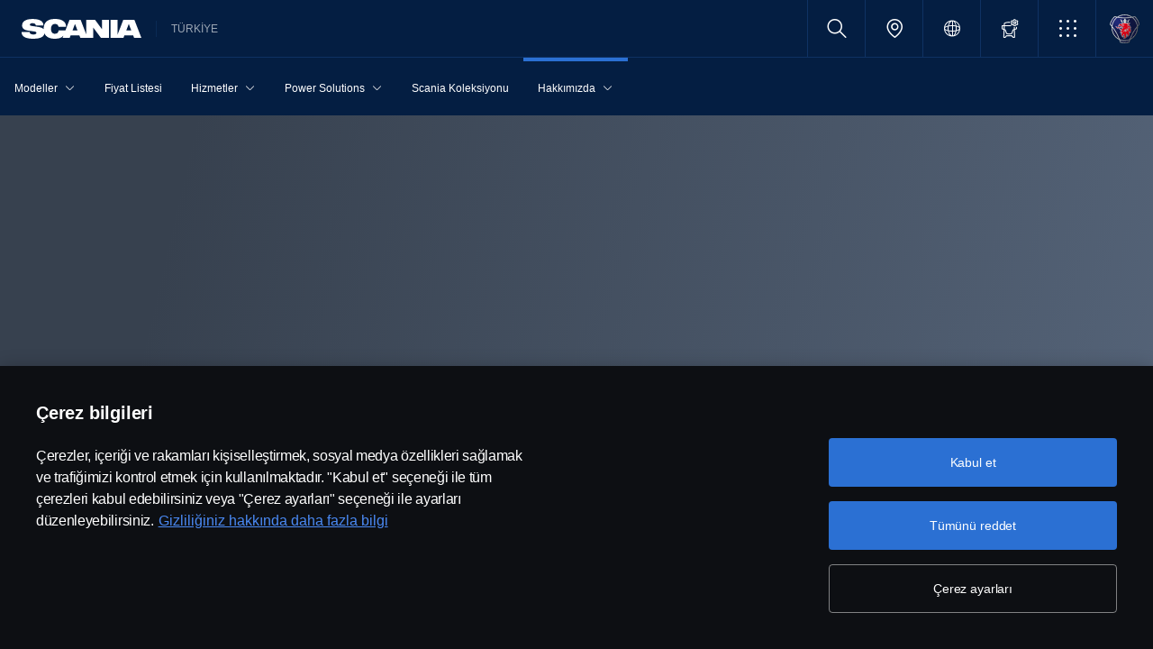

--- FILE ---
content_type: text/html;charset=utf-8
request_url: https://www.scania.com/tr/tr/home/hakkimizda/iletisim/yetkili-satici-ve-servisler.html
body_size: 11150
content:
<!DOCTYPE html>

  <html dir="ltr" lang="tr-TR">
    <head>
  <!-- Critical meta tags first - improves initial parsing -->
  <!--<meta http-equiv="X-UA-Compatible" content="IE=edge">-->
  <meta charset="utf-8"/>
  <meta name="viewport" content="width=device-width, initial-scale=1"/>
  <!--<meta http-equiv="content-encoding" content="text/html" />-->


  <!-- Preload critical resources early - improves LCP -->
  <script defer="defer" type="text/javascript" src="/.rum/@adobe/helix-rum-js@%5E2/dist/rum-standalone.js"></script>
<link rel='preload' href='/etc.clientlibs/scania-clientlibs/clientlibs/clientlib-site/resources/fonts/scania-sans/ScaniaSansCY-Regular.woff' as='font' type='font/woff' crossorigin='anonymous'/>
<link rel='preload' href='/etc.clientlibs/scania-clientlibs/clientlibs/clientlib-site/resources/fonts/scania-sans/ScaniaSansCY-Bold.woff' as='font' type='font/woff' crossorigin='anonymous'/>
<link rel='preload' href='/etc.clientlibs/scania-clientlibs/clientlibs/clientlib-site/resources/fonts/scania-sans/ScaniaSansCYHeadline-Regular.woff' as='font' type='font/woff' crossorigin='anonymous'/>
<link rel='preload' href='/etc.clientlibs/scania-clientlibs/clientlibs/clientlib-site/resources/fonts/scania-sans/ScaniaSansCYHeadline-Bold.woff' as='font' type='font/woff' crossorigin='anonymous'/>
<link rel='preload' href='/etc.clientlibs/scania-clientlibs/clientlibs/clientlib-site/resources/fonts/scania-sans/ScaniaSansCYSemiCondensed-Regular.woff' as='font' type='font/woff' crossorigin='anonymous'/>
<link rel='preload' href='/etc.clientlibs/scania-clientlibs/clientlibs/clientlib-site/resources/fonts/scania-sans/ScaniaSansCYSemiCondensed-Bold.woff' as='font' type='font/woff' crossorigin='anonymous'/>
<link rel='preload' href='/etc.clientlibs/scania-clientlibs/clientlibs/clientlib-site/resources/fonts/scania-sans/ScaniaSansCYSemiCondensed-Italic.woff' as='font' type='font/woff' crossorigin='anonymous'/>
<link rel='preload' href='/etc.clientlibs/scania-clientlibs/clientlibs/clientlib-site/resources/fonts/scania-sans/ScaniaSansCYCondensed-Regular.woff' as='font' type='font/woff' crossorigin='anonymous'/>
<link rel='preload' href='/etc.clientlibs/scania-clientlibs/clientlibs/clientlib-site/resources/fonts/scania-sans/ScaniaSansCYCondensed-Bold.woff' as='font' type='font/woff' crossorigin='anonymous'/>
<link rel='preload' href='/etc.clientlibs/scania-clientlibs/clientlibs/clientlib-site/resources/fonts/scania-sans/ScaniaSansCYCondensed-Italic.woff' as='font' type='font/woff' crossorigin='anonymous'/>
<link rel='prefetch' href='/etc.clientlibs/scania-clientlibs/clientlibs/clientlib-site/resources/fonts/icomoon/icomoon.ttf?7i1tjf' as='font' type='font/ttf' crossorigin="anonymous"/>
  

  <!-- Models initialization -->
  
  
  

   <!-- Title and critical meta - improves SEO parsing -->
  <title>Yetkili Satıcı ve Servisler | Scania Türkiye</title>
  <meta name="description" content="Bir Scania bayisi veya Bakım merkezi ile iletişime geçmeniz mi gerekiyor? Buraya tıklayın ve iletişim kurmak için ihtiyacınız olan bilgileri bulun."/>
  <meta name="keywords"/>
  <meta name="format-detection" content="telephone=no"/>

  <!-- Consolidated robots meta - reduces DOM nodes -->
  
  
    <meta name="robots" content="index, follow"/>
  

  <!-- OpenGraph tags grouped - improves social media parsing -->
  <meta property="og:type" content="website"/>
  <meta property="og:image" content="https://www.scania.com/content/dam/www/market/master/dealers/Directions-54-72px.png.transform/Rend_1200X630/image.jpg"/>
  <meta property="og:site_name" content="Scania TÜRKİYE"/>
  <meta property="og:title" content="Yetkili Satıcı ve Servisler | Scania Türkiye"/> 
  <meta name="og:url" content="https://www.scania.com/tr/tr/home/hakkimizda/iletisim/yetkili-satici-ve-servisler.html"/>
  <meta property="og:description" content="Bir Scania bayisi veya Bakım merkezi ile iletişime geçmeniz mi gerekiyor? Buraya tıklayın ve iletişim kurmak için ihtiyacınız olan bilgileri bulun."/>     
  
  <!-- Canonical and favicon -->
  <link rel="canonical" href="https://www.scania.com/tr/tr/home/hakkimizda/iletisim/yetkili-satici-ve-servisler.html"/>
  
  
  <!-- Additional meta tags -->
  <meta name="date"/>   
  <meta name="copyright" content="&lt;p>© Bu site Doğuş Otomotiv Servis ve Ticaret Anonim Şirketi’ne aittir. Şekerpınar Mahallesi Anadolu Caddesi No:45 D, PK:41420 Çayırova, Kocaeli, Tel: +90 262 676 9090. Scania Türkiye 2026&lt;/p>
"/>
  <meta name="content-language" content="tr-TR"/>
  <meta name="google-site-verification" content="ZsKU-Pe5-ZqUsEn-_vsN2P3GsL4ip5p7KmAGsOixsU0"/>
  <meta name="site" content="Scania TÜRKİYE"/>
  <meta name="localised_url" content="https://www.scania.com/tr/tr/home/hakkimizda/iletisim/yetkili-satici-ve-servisler.html"/>
  <meta name="scania_title" content="Yetkili Satıcı ve Servisler | Scania Türkiye"/>
  <meta name="url" content="https://www.scania.com/tr/tr/home/hakkimizda/iletisim/yetkili-satici-ve-servisler.html"/>

  <!-- Load Japan-specific Load Noto Sans JP fonts with preload -->
  
  
  <!-- Async/defer scripts - prevents render blocking -->
  <script src="https://cdn.cookielaw.org/scripttemplates/otSDKStub.js" data-document-language="true" data-domain-script="9d78e14a-5af5-4fc7-8d13-be82ad0bce2f" async>
  </script>
  <script src="https://assets.adobedtm.com/03cc06ac496b/00ac82b30045/launch-c46eb14ecb7a.min.js" async></script>
  <script src="/etc.clientlibs/scania-clientlibs/clientlibs/clientlib-site/resources/favicon/favicons.js" defer></script>

  <script type="text/javascript">
    function OptanonWrapper() {    
      const tagsH2 = document.querySelectorAll('#onetrust-consent-sdk h2');
      for (let i = 0; i < tagsH2.length; i++) { otReplace(tagsH2[i], "ot-h2"); }
      const tagsH3 = document.querySelectorAll('#onetrust-consent-sdk h3');
      for (let i = 0; i < tagsH3.length; i++) { otReplace(tagsH3[i], "ot-h3"); }
      const tagsH4 = document.querySelectorAll('#onetrust-consent-sdk h4');
      for (let i = 0; i < tagsH4.length; i++) { otReplace(tagsH4[i], "ot-h4"); }
      
      function otReplace(tag, otclass) {
        const parent = tag.parentNode;
        const newDiv = document.createElement("div");        
        if (tag.id) { 
        newDiv.id = tag.id; }
        newDiv.className = tag.className;   
        newDiv.innerHTML = tag.innerHTML;    
        newDiv.classList.add(otclass);
        parent.insertBefore(newDiv, tag);
        parent.removeChild(tag);
      }
    }
  </script>
  <!-- /* <div data-sly-use.analytics="com.scania.cms.models.AnalyticsModel" data-sly-unwrap />*/ -->

  <!-- JSON data scripts -->
  <script id="cookie-model-data" type="application/json">{"nocookieMessage":"Bu içerik, çerezleri aktif etmediğiniz için gösterilememektedir. Lütfen çerezleri aktif hale getiriniz.","boxTitle":"Çerez Ayarları","cookiePageLabel":"Çerez politikası","cookiePageUrl":"/tr/tr/home/admin/misc/legal2.html"}</script>
  <script type="application/ld+json">{"@context":"https://schema.org","@type":"Organization","name":"Scania TÜRKİYE","url":"https://www.scania.com/tr/tr/home/hakkimizda/iletisim/yetkili-satici-ve-servisler.html","logo":"https://www.scania.com/content/dam/www/market/master/dealers/Directions-54-72px.png.transform/Rend_1200X630/image.jpg","description":"Hoş Geldiniz! Scania, 100'den fazla ülkede kamyon ve otobüs satış ve servis hizmetleri sağlayan küresel bir kuruluştur. Scania'nın üretim birimleri, Avrupa, Güney Amerika ve Asya'da yer almaktadır.","sameAs":["https://www.facebook.com/ScaniaTr","https://www.instagram.com/scaniatr/","https://www.linkedin.com/company/scania-tr","https://www.youtube.com/user/scaniatr"],"areaServed":{"@type":"Country","name":"TR"},"address":{"@type":"PostalAddress","streetAddress":"","addressLocality":"","postalCode":"","addressCountry":"TR"},"contactPoint":{"@type":"ContactPoint","telephone":"+90 262 676 9090","contactType":"customer service"},"parentOrganization":{"@type":"Organization","name":"Scania CV AB","url":"https://scania.com"}}</script>
  
  <!-- FAQ Schema Markup -->
  

  
  <!-- 13. Client libraries and custom headers -->
  
    
    

    

    
    
    

  
  


    
    
    
<link rel="stylesheet" href="/etc.clientlibs/scania-clientlibs/clientlibs/clientlib-dependencies.lc-d41d8cd98f00b204e9800998ecf8427e-lc.min.css" type="text/css">
<script src="/etc.clientlibs/clientlibs/granite/jquery.lc-7842899024219bcbdb5e72c946870b79-lc.min.js"></script>
<script src="/etc.clientlibs/clientlibs/granite/utils.lc-e7bf340a353e643d198b25d0c8ccce47-lc.min.js"></script>
<script src="/etc.clientlibs/clientlibs/granite/jquery/granite.lc-543d214c88dfa6f4a3233b630c82d875-lc.min.js"></script>
<script src="/etc.clientlibs/foundation/clientlibs/jquery.lc-dd9b395c741ce2784096e26619e14910-lc.min.js"></script>
<script src="/etc.clientlibs/scania-clientlibs/clientlibs/clientlib-typeahead.lc-8d13023d200fa5b86e1d791a404dbc0b-lc.min.js"></script>
<script src="/etc.clientlibs/scania-clientlibs/clientlibs/clientlib-dependencies.lc-853272edd6ae1f3527b8980145e6e4b6-lc.min.js"></script>



    
    
<link rel="stylesheet" href="/etc.clientlibs/scania-clientlibs/clientlibs/clientlib-base.lc-6f26db1fc095fcedf1259139a5a75e0d-lc.min.css" type="text/css">



    
    
<link rel="stylesheet" href="/etc.clientlibs/scania-core-app/components/structure/page/clientlibs/site.lc-d41d8cd98f00b204e9800998ecf8427e-lc.min.css" type="text/css">



    
    
<script src="/etc.clientlibs/scania-clientlibs/clientlibs/clientlib-hyphenate.lc-452b6a9439ac5ca1f82950c2ca922e27-lc.min.js"></script>
<script src="/etc.clientlibs/scania-clientlibs/clientlibs/clientlib-base.lc-3072c5822948a403774c2a5f9bfd2ef9-lc.min.js"></script>



    
    



  
</head>

    

    <body class="dynamic-page ">
      <script type="text/javascript">
        if (window.document.documentMode) {
          window.location.href =
            "https://www.scania.com/staticpages/outdated-browser/outdated-browser.html";
        }
        window.ScaniaNS = {};

        window.adobeDataLayer = window.adobeDataLayer || [];
        const siteType =
          "market";
        let country =
          "TR";
        const language =
          "TR";
        let pageName;
        const url = "\/content\/www\/tr\/tr\/home\/hakkimizda\/iletisim\/yetkili\u002Dsatici\u002Dve\u002Dservisler";
        const parts = url.split("/home/");

        if (parts.length <= 1) {
          pageName = "home";
        } else {
          const pageNodes = parts[1].replace(/\//g, ":");
          pageName = "home:" + pageNodes;
        }

        if (siteType === "group") {
          country = "group";
        }

        adobeDataLayer.push({
          event: "pageView",
          pageInfo: {
            pageName: pageName,
            market: country.toLowerCase(),
            language: language.toLowerCase(),
            site: "w3",
          },
        });
      </script>
      
        
      
        
          
        
      
        
      
       
      
      
        



        <!-- s-main-content class is used by csssearch to crawl text in the website -->
<div class="scania-core">
    <div class="root responsivegrid">


<div class="aem-Grid aem-Grid--12 aem-Grid--default--12 ">
    
    



    
<link rel="stylesheet" href="/etc.clientlibs/scania-core-app/components/content/boilerplate/header/clientlibs/site.lc-c962415b0dd00c227fb7dbb420febc4b-lc.min.css" type="text/css">




<div class="cmp-structure-header">
  <div class="header-wrapper" id="header-8f12593d23" data-cmp-data-layer='{"header-8f12593d23":{"@type":"scania-core-app/components/content/boilerplate/header"}}'>
    <div class="skip-link button btn-primary">
      <a href="#skip-to-content" class="cmp-button btn btn-primary cq-dd-linkTo" target="_self" title="Skip to main content" data-analytics="{'eventComponent':'Accessibility', 'eventType':'Button', 'eventLabel':'Skip to main content', 'eventExternal': false}">Skip to main content</a>
    </div>
    
      
        
        


    
<link rel="stylesheet" href="/etc.clientlibs/scania-core-app/components/content/teaser/geoip/clientlibs/site.lc-e03429f1720669db8211119772afb333-lc.min.css" type="text/css">





<div class="cmp-geoip hide false" data-geoIPUrl="/content/www/tr/tr/home/hakkimizda/iletisim/yetkili-satici-ve-servisler.countrycode.get.json">
  <div class="show-flexbox">
    <div class="show-flexbox">

      

      <p class="h3" title="You seem to be located in">You seem to be located in&nbsp;<span id="geoip-country" class="text-info"></span>.</p>

      <button class="button btn-primary js-close-geoip hide-lg" aria-label="Close location suggestion message" data-analytics="{'eventComponent':'Geo Location','eventType':'Icon','eventLabel':'Close'}">
        <i class="icon icon-cross" aria-hidden="true"></i>
      </button>
    </div>

    <div class="show-flexbox">
      <div class="button-group">

        <div class="button  btn-primary">
          <a href="" class="cmp-button btn btn-primary cq-dd-linkTo" target="_self" id="siteUrl" title="İçinde görünüyorsun" data-analytics="{'eventComponent':'Geo Location','eventType':'Button','eventLabel': 'İçinde görünüyorsun'}">İçinde görünüyorsun</a>
        </div>

        

        <button class="button  btn-primary js-close-geoip close-geoip-icon hide-sm hide-xs" aria-label="Close location suggestion message" data-analytics="{'eventComponent':'Geo Location','eventType':'Icon','eventLabel':'Close'}">
          <i class="icon icon-cross" aria-hidden="true"></i>
        </button>

      </div>
    </div>
  </div>

</div>


    
<script src="/etc.clientlibs/scania-core-app/components/content/teaser/geoip/clientlibs/site.lc-6d531d3ab9add39ec2cbba59e8c5e3df-lc.min.js"></script>



      
    

    
    
	
		




<div class="cq-placeholder" data-emptytext="Promotion Banner Component"></div>
	




    
    <header class="cmp-header">
      
      <div class="header-logo-wrapper default">
        
        
          
            
              <div class="menu-toggle-container">
                <button class="menu-toggle" type="button" aria-label="Menu" aria-controls="js-dynamicMenu" aria-expanded="false">
                  <icon class="menu-toggle__inner icon icon-burger"></icon>
                </button>
              </div>
            
          
        

        
        
          <a class="header-wordmark-logo hide-sm hide-xs" href="/content/www/tr/tr/anasayfa.html" title="Scania" target="_self" data-analytics="{'eventComponent':'Header','eventType':'Link','eventLabel':'Scania Wordmark Logo','eventExternal':false}">
            <img class="img-wordmark-logo" src="/etc.clientlibs/scania-clientlibs/clientlibs/clientlib-site/resources/logotype/1.0.0/scania_wordmark/scania-wordmark-white.svg" alt="Scania"/>
          </a>

          <span class="dealer-label hide-sm hide-xs">TÜRKİYE</span>
        

        
        

        
        
      </div>

      
      
      <div class="header-links-wrapper default">
        <ul class="links-list">
          
            
          

          
            <li class="site-name hide-md hide-lg">
              TÜRKİYE
            </li>
          

          
          <!-- Trigger CSSSearch Modal -->
          <li class="search" data-searchurl="/tr/tr/home/admin/search-results.html" data-clickenterlabel="See all search results (click enter)">
            <a data-bs-toggle="modal" data-bs-target="#cssSearch" href="javascript:void(0);" title="Search"><i class="icon icon-search"></i></a>
            


    
<link rel="stylesheet" href="/etc.clientlibs/scania-core-app/components/content/search/searchbox/clientlibs/site.lc-84709a9da32f53d2ca0059e7b503f4c2-lc.min.css" type="text/css">




    
<script src="/etc.clientlibs/scania-core-app/components/content/search/searchbox/clientlibs/site.lc-5da0e5f994256cd059ed66be33882be6-lc.min.js"></script>




<div class="hide" id="searchConfig" data-searchresultsUrl="/tr/tr/home/admin/search-results.html" data-fullTextUrl="/api/cssquery.json?site=Scania%20TÜRKİYE&site_id=0bcab1de5b21e05b09232fea77f94d6d&language=tr" data-cmpResPath="/conf/scania-core-app/settings/wcm/templates/dynamic/structure/jcr:content/root/header/searchbox.model.json" data-searchApiUrl="/api/cssquery.json">
</div>

<!-- Build CSS Searchbox -->
<section class="csssearch-searchbox" id="searchbox-62a8220a36" data-cmp-data-layer='{"searchbox-62a8220a36":{"@type":"cssSearch/components/searchbox"}}'>
  <!-- Modal -->
  <div class="modal fade" id="cssSearch" data-bs-keyboard="false" tabindex="-1" aria-labelledby="cssSearchLabel" aria-hidden="true">
    <div class="modal-dialog modal-xxl">
      <div class="modal-content">
        <div class="modal-header">
          <div class="searchbox">
            <input type="text" id="searchBoxInput" placeholder="" class="typeahead"/>
            <button class="icon-button" data-bs-dismiss="modal" aria-label="Close search">
            <i class="icon icon-close" aria-hidden="true"></i>
            </button>
          </div>
        </div>
        <div class="modal-body hide"></div>
        <div class="modal-footer">
          <button class="btn btn-transparent searchbox__info">
            <i class="icon icon-search"></i>
            <span id="searchInfo"></span>
          </button>
        </div>
      </div>
    </div>
  </div>
  <!-- Modal Ends -->
</section>
          </li>

          
          

          
            
              
                <li class="dealer-locator">
                  <a href="/tr/tr/home/hakkimizda/iletisim/yetkili-satici-ve-servisler.html" id="dealerLocatorUrl" data-analytics="{'eventComponent':'Header','eventType':'Link','eventLabel':'Dealer Locator','eventExternal':false}" title="Dealer Locator">
                    <i class="icon icon-location"></i>
                  </a>
                </li>
              
            
          

        
          
            <li class="sales-region hide-sm hide-xs">
              <a href="/group/en/home/admin/misc/sales-region.html" target="_self" class="salesregion__icon" data-analytics="{'eventComponent':'Sales Region','eventType':'Icon','eventLabel':'Sales Region Globe Icon','eventExternal':false}" title="Market selector">
                <i class="icon icon-globe"></i>
              </a>
            </li>
          
        

          
            <li class="configurator hide-sm hide-xs">
              <a href="https://configurator.scania.com/go/?etel_market=5173&etel_language=5560" target="_blank" title="Configurator">
                <i class="icon icon-configurator"></i>
              </a>
            </li>
          

          
            
              <li class="more-menu hide-sm hide-xs">
                
<nav class="cmp-moremenu">
    
    <a href="javascript:void(0);" title="Daha fazlası" tabindex="0" role="button" aria-haspopup="menu" aria-expanded="false" data-analytics="{'eventComponent':'Header | More Menu','eventType':'Icon','eventLabel':'More','eventExternal':false}">
        <i class="icon icon-bento" aria-hidden="true"></i><span class="hide-lg">Daha fazlası</span>
        <i class="icon icon-chevron_down hide-lg" aria-hidden="true"></i>
    </a>
    <ul class="moremenu__list hide">
        
            
            
        
            
            
                <li>
                    
                    
                        <a class="moremenu__item-link" href="/tr/tr/home/hizmetler/kampanyalar.html" data-analytics="{'eventComponent':'Header | More Menu','eventType':'Link','eventLabel':'Kampanyalar','eventExternal':false}">
                            <i class="icon icon-arrow_diagonal" aria-hidden="true"></i><span class="moremenu__item-link-label">Kampanyalar</span>

                        </a>
                    
                </li>
            
                <li>
                    
                    
                        <a class="moremenu__item-link" href="/tr/tr/home/hakkimizda/iletisim/bilgi-al.html" data-analytics="{'eventComponent':'Header | More Menu','eventType':'Link','eventLabel':'Bilgi Al','eventExternal':false}">
                            <i class="icon icon-arrow_diagonal" aria-hidden="true"></i><span class="moremenu__item-link-label">Bilgi Al</span>

                        </a>
                    
                </li>
            
                <li>
                    
                        <a class="moremenu__item-link" href="https://configurator.scania.com/go/?etel_market=5173&etel_language=5560" target="_blank" rel="noopener" data-analytics="{'eventComponent':'Header | More Menu','eventType':'Link','eventLabel':'Araç Oluşturucu','eventExternal':false}">
                            <i class="icon icon-arrow_diagonal" aria-hidden="true"></i><span class="moremenu__item-link-label">Araç Oluşturucu</span>

                        </a>
                    
                    
                </li>
            
                <li>
                    
                        <a class="moremenu__item-link" href="/tr/tr/home/hakkimizda/iletisim/yetkili-satici-ve-servisler.html" target="_blank" rel="noopener" data-analytics="{'eventComponent':'Header | More Menu','eventType':'Link','eventLabel':'Yetkili Satıcı ve Servis Bulun','eventExternal':false}">
                            <i class="icon icon-arrow_diagonal" aria-hidden="true"></i><span class="moremenu__item-link-label">Yetkili Satıcı ve Servis Bulun</span>

                        </a>
                    
                    
                </li>
            
                <li>
                    
                        <a class="moremenu__item-link" href="https://my.scania.com/home" target="_blank" rel="noopener" data-analytics="{'eventComponent':'Header | More Menu','eventType':'Link','eventLabel':'My Scania','eventExternal':false}">
                            <i class="icon icon-arrow_diagonal" aria-hidden="true"></i><span class="moremenu__item-link-label">My Scania</span>

                        </a>
                    
                    
                </li>
            
        
    </ul>
</nav>
              </li>
            
          

          
          
            <li class="header-scania-logo">
              <a href="/content/www/tr/tr/anasayfa.html" title="Scania" data-analytics="{'eventComponent':'Header | Mobile','eventType':'Link','eventLabel':'Scania Symbol Logo','eventExternal':false}">
                <img src="/etc.clientlibs/scania-clientlibs/clientlibs/clientlib-site/resources/logotype/1.0.0/scania_symbol/scania-symbol.svg" alt="Scania" class="header-logo"/>
              </a>
            </li>
          

          
          
        </ul>
      </div>

      
    </header>
    
      
        
        


    
<link rel="stylesheet" href="/etc.clientlibs/scania-core-app/components/content/navigation/dynamicmenu/clientlibs/site.lc-1167f67d5fe23338eb9a46e7493b0900-lc.min.css" type="text/css">



<div class="cmp-dynamicmenu">
  <input type="hidden" id="currentPagePath" value="/content/www/tr/tr/home/hakkimizda/iletisim/yetkili-satici-ve-servisler"/>
  <input type="hidden" id="dynamicMenuTimeStamp"/>
  <nav class="dynamicmenu" id="js-dynamicMenu" role="navigation">
    <div class="dynamicmenu__inner">
      <div class="dynamicmenu__search hide-sm hide-xs">
        <ul class="dynamicmenu__list">
          <li class="dynamicmenu__item dynamicmenu__item--scaniasymbol">
            <a href="/content/www/tr/tr/anasayfa.html" title="Scania Symbol" data-analytics="{'eventComponent':'Dynamic Menu | Desktop','eventType':'Link','eventLabel':'Scania Symbol Logo','eventExternal':false}">
              <img src="/etc.clientlibs/scania-clientlibs/clientlibs/clientlib-site/resources/logotype/1.0.0/scania_symbol/scania-symbol.svg" alt="Scania Symbol" class="scania-symbol"/>
            </a>
          </li>
        </ul>
      </div>
      <div class="dynamicmenu__main">
      
      </div>

    </div>
    <div class="dynamicmenu__footer hide">

      
        <div class="configurator">
          <a href="https://configurator.scania.com/go/?etel_market=5173&etel_language=5560" target="_blank" title="Configurator">
            <i class="icon icon-configurator"></i><span class="hide-lg">Configurator</span>
          </a>
        </div>
      

      
        
          <div class="dynamicmenu__more"></div>
        
      

      
        
      
      
      
        <div class="sales-region">
          <a href="/group/en/home/admin/misc/sales-region.html" target="_self" class="salesregion__icon" data-analytics="{'eventComponent':'Sales Region','eventType':'Icon','eventLabel':'Sales Region Globe Icon','eventExternal':false}" title="Market selector">
            <i class="icon icon-globe"></i><span class="hide-lg">Country Selector</span>
          </a>
        </div>
      
    


    </div>
  </nav>
  
    
<script src="/etc.clientlibs/scania-core-app/components/content/navigation/dynamicmenu/clientlibs/site.lc-20fc36474d030f70a0ba84d2f24d9ec2-lc.min.js"></script>



</div>
      
    

    
    




  
  
  
  


  </div>
  <div id="skip-to-content" tabindex="-1"></div>
</div>

    
<script src="/etc.clientlibs/scania-core-app/components/content/boilerplate/header/clientlibs/site.lc-d42e060c3f37f40e4e05d8422d125ae5-lc.min.js"></script>


<div class="responsivegrid s-main-content m-main-content aem-GridColumn aem-GridColumn--default--12">


<div class="aem-Grid aem-Grid--12 aem-Grid--default--12 ">
    
    <div class="contactsearch aem-GridColumn aem-GridColumn--default--12">

    
<link rel="stylesheet" href="/etc.clientlibs/contact/clientlibs.lc-3d7d7e431318a0d8ff69befb05f27193-lc.min.css" type="text/css">




    
<link rel="stylesheet" href="/etc.clientlibs/contact/components/contactsearch/clientlibs/site.lc-09503cff0e68dc9464a775eabf19d1b3-lc.min.css" type="text/css">






<div class="cmp cmp-content-contactsearch" data-properties="{&#34;gmapskey&#34;:&#34;AIzaSyAj_atedfZ3qLkeb0DRXM_lEMrm9HOlhlM&#34;,&#34;mapTitle&#34;:null,&#34;mapStartCenter&#34;:&#34;39.4395576,27.1177989&#34;,&#34;mapStartZoom&#34;:&#34;5&#34;,&#34;units&#34;:&#34;km&#34;,&#34;noOfDealers&#34;:null,&#34;dealerDetailsPage&#34;:&#34;/content/www/tr/tr/home/admin/misc/dealer/dealer-details&#34;,&#34;dealerListingPage&#34;:null,&#34;dealerListingPageLabel&#34;:null,&#34;viewMapLabel&#34;:&#34;View map&#34;,&#34;dealerPageLabel&#34;:&#34;Dealer page&#34;,&#34;mobileTitle&#34;:&#34;Find dealer&#34;,&#34;mobileSubtitle&#34;:&#34;Find a Location by Zip Code or City, State&#34;,&#34;mapViewLabel&#34;:&#34;Map view&#34;,&#34;searchPlaceholderLabel&#34;:&#34;What are you looking for?&#34;,&#34;findDealersInThisAreaLabel&#34;:&#34;Find dealers in this area&#34;,&#34;listViewLabel&#34;:&#34;List view&#34;,&#34;externalPartnerLabel&#34;:null,&#34;includeContractedPartners&#34;:false,&#34;currentPagePath&#34;:&#34;/content/www/tr/tr/home/hakkimizda/iletisim/yetkili-satici-ve-servisler&#34;,&#34;country&#34;:&#34;TR&#34;,&#34;countryCode&#34;:&#34;TR&#34;,&#34;languageCode&#34;:&#34;tr-TR&#34;,&#34;baiduMapskey&#34;:&#34;5f1cbaad-e2a4-4082-afab-bb1764390104&#34;}" id="contactsearch-cd2e658660" data-cmp-data-layer='{"contactsearch-cd2e658660":{"@type":"contact/components/contactsearch"}}'>

  <!-- Baidu Maps for China -->
  

  <!-- Google Maps for Rest of the World -->
  
      
        

    
<script src="/etc.clientlibs/contact/clientlibs.lc-0cf303d8f32764681583497425576444-lc.min.js"></script>




    
<script src="/etc.clientlibs/contact/components/contactsearch/clientlibs/site.lc-88a148f53ae40007fa996ef2e354bbec-lc.min.js"></script>




<!-- Block that triggers when cookies are disabled -->
<div class="nocookie-placeholder" data-nosnippet="data-nosnippet">
  <div class="section">
    <p class="js-cookie-nocookie-message">[Nocookie Message]</p>

    <div class="ctas">
        <div class="button btn-primary">
            <a class="cmp-button btn btn-primary js-cookie-box-title cq-dd-linkTo" onclick="OneTrust.ToggleInfoDisplay();" tabindex="0" role="button" data-analytics="{'eventComponent':'Cookie Settings','eventType':'Button','eventLabel':'Cookie Settings','eventExternal':false}" title="[Cookie Settings]">[Cookie Settings]</a>
        </div>
        <div class="button btn-white">
            <a class="cmp-button btn btn-primary js-cookie-policy-page-label cq-dd-linkTo" role="button" data-analytics="{'eventComponent':'Cookie','eventType':'Link','eventLabel':'Cookie Policy','eventExternal':false}" href="" title="">[Cookie Policy Page]</a>
        </div>
    </div>
  </div>
</div>

<!-- HTML Begins -->
<div class="contactsearch world hide">
  
<div class="aem-Grid aem-Grid--12">
    <div class="aem-GridColumn aem-GridColumn--default--12 aem-GridColumn--phone--12  aem-GridColumn--tablet--12">

        <!-- Begin: Overlaying the map with button -->
        <!-- This forces the user to click on the CTA to load the map -->
        <!-- This is done for avoiding unnecessary requests to google map api -->
        <div id="mapOverlay" class="contact-search-mapoverlay  hide">
            <div class="mapimage">
                <div class="button btn-primary btn-chevron_right aem-GridColumn aem-GridColumn--default--12">
                    <a id="mapOverlayCta" class="cmp-button btn btn-primary cq-dd-linkTo" href="javascript:void(0);" target="_self" role="button" data-analytics="{'eventComponent':'Contact Search','eventType':'Link','eventLabel':'View map'}">
                        <span class="cmp-button__text">View map</span>
                    </a>
                </div>
                <input type="checkbox" id="mapOverlayCheckbox" name="contactsearch_viewmap_only" value="1" style="display:none !important" tabindex="-1" autocomplete="off"/>


            </div>
        </div>
        <!-- End: Overlaying the map with button -->

        
        <!-- Begin: Loader -->
        <div id="contactSearchLoader" class="contact-search-loading hide centered">
            
            <svg class="spinner-svg " aria-hidden="true">
                <circle class="spinner"></circle>
            </svg>
        </div>
        <!-- End: Loader -->

        <!-- Begin: Mobile -->
        <div id="mobileContent" class="contact-search-mobile hide">
            <h1 class="contact-search-title">Find dealers</h1>

            <div class="cta-options">
                <p class="contact-search-subtitle">Find a Location by Zip Code or
                    City, State</p>
                <div class="button btn-ghost">
                    <a id="view" class="cmp-button btn btn-primary cq-dd-linkTo list-view" href="javascript:void(0);" target="_self" role="button" data-mapview="Map view" data-listview="List view">
                        <span class="cmp-button__text">List view</span>
                    </a>
                </div>
            </div>

            <div id="mobileSearchbox" class="mobile-searchbox"></div>
        </div>
        <!-- End: Mobile -->

        <!-- Begin: Initializing and displaying the map -->
        <div id="mapContainer" class="hide">

            <!-- Map -->
            <div id="map"></div>

            <!-- Begin: Left section - Searchbox and the list -->
            <div id="mapContent" data-directions="Yönlendirme alın">

                <!-- Begin Searchbox Content -->
                <div id="searchBox">
                    
                    
                        <input id="pac-input" class="contact-search-box" type="text" aria-label="Search dealers by name, service, or location" placeholder="Search dealers by name or location"/>
                    
                    <button id="searchResetBtn" class="dealer-reset-btn hide" type="reset"><i class="icon icon-cross"></i></button>
                    <button id="searchBtn" class="contact-search-btn"><i class="icon icon-search"></i></button>
                </div>
                <!-- End Searchbox Content -->

                <!-- Begin currently active dealer -->
                <div id="activeDealer" class="contact-active-dealer hide"></div>
                <!-- End currently active dealer -->

                <!-- Begin Contact List Content -->
                <div id="contactList" class="contact-by-list"></div>
                <!-- End Contact List Content -->

            </div>
            <!-- End: Left section - Searchbox and the list -->



            <!-- Show Your Location -->
            <div id="showPosition">
                <button id="showPositionBtn" class="contact-locator-geoloc-btn" title="Show Your Location" data-analytics="{'eventComponent':'Contact Search','eventType':'Icon','eventLabel':'Geolocation'}">
                </button>
            </div>

            <!-- Area Search -->
            <div id="area-search" class="button btn-ghost hide hide-xs">
                <button class="cmp-button btn btn-primary cq-dd-linkTo" findDealersInThisAreaLabel data-analytics="{'eventComponent':'Contact Search','eventType':'Button','eventLabel':''}">Show dealers in this area
                </button>
            </div>

        </div>
        <!-- End: Initializing and displaying the map -->

        <!-- Begin: Display message when no dealers found -->
        <div id="contactSearchMessage" class="hide" data-message="Aradığınızı bulamadık!">
            Aradığınızı bulamadık!
        </div>
        <!-- End: Display message when no dealers found -->



        <!-- Begin: Toast Notifications -->
        <!-- Flexbox container for aligning the toasts -->
        <div class="toast-container m-2" id="mapToasts">
            <div id="errorToast" class="toast error" role="alert" aria-live="assertive" aria-atomic="true">
                <i class="icon icon-info"></i>
                <div class="toast-content">
                    <div class="toast-header">Sorun oluştu!</div>
                    <div class="toast-body" id="errorToastText"></div>
                </div>
                <button type="button" class="close" data-bs-dismiss="toast" aria-label="Close">
                    <i class="icon icon-cross"></i>
                </button>
            </div>
        </div>
        <!-- End: Toast Notifications -->

    </div>
</div>
</div>
      
  

</div></div>

    
</div>
</div>



<div class="cmp cmp-structure-footer">

      
    
    
    
<link rel="stylesheet" href="/etc.clientlibs/scania-core-app/components/content/boilerplate/footer/clientlibs/site.lc-dba532025056b4b6ffddc822cfaad8b8-lc.min.css" type="text/css">
<link rel="stylesheet" href="/etc.clientlibs/scania-core-app/components/content/boilerplate/extendedfooter/clientlibs/site.lc-aa8d563e32505be5320b76001e045a90-lc.min.css" type="text/css">



    
  <footer id="footer-9b53509cca" data-cmp-data-layer='{"footer-9b53509cca":{"@type":"scania-core-app/components/content/boilerplate/footer"}}'>
    
      





    




    




    




<div class="extendedfooter" id="extendedfooter-13a6b23a92" data-cmp-data-layer='{"extendedfooter-13a6b23a92":{"@type":"scania-core-app/components/content/boilerplate/extendedfooter"}}'>
    
        
        <ul class="extendedfooter_links-list">
            
                <li class="links" data-analytics="{'eventComponent':'Extended Footer','eventType':'Accordion','eventLabel':'Modeller'}">
                    <span class="links-header">
                        <span class="links-title">Modeller</span>
                        <i class="js-extendedfooter-accordion icon icon-chevron_down toggle-down" aria-hidden="true"></i>
                    </span>
                    <ul class="sublinks hide-sm hide-xs">
                        
                            <li><a href="/tr/tr/home/modeller/modeller/r-serisi.html" title="R Serisi" data-analytics="{'eventComponent':'Extended Footer','eventType':'Link','eventLabel':'R Serisi'}">R Serisi</a>
                            </li>
                        
                            <li><a href="/tr/tr/home/modeller/modeller/s-serisi.html" title="S Serisi" data-analytics="{'eventComponent':'Extended Footer','eventType':'Link','eventLabel':'S Serisi'}">S Serisi</a>
                            </li>
                        
                            <li><a href="/tr/tr/home/modeller/modeller/v8.html" title="V8" data-analytics="{'eventComponent':'Extended Footer','eventType':'Link','eventLabel':'V8'}">V8</a>
                            </li>
                        
                            <li><a href="/tr/tr/home/modeller/modeller.html" title="Modeller" data-analytics="{'eventComponent':'Extended Footer','eventType':'Link','eventLabel':'Modeller'}">Modeller</a>
                            </li>
                        
                            <li><a href="/tr/tr/home/modeller/donanim-paketleri.html" title="Donanım paketleri" data-analytics="{'eventComponent':'Extended Footer','eventType':'Link','eventLabel':'Donanım paketleri'}">Donanım paketleri</a>
                            </li>
                        
                            <li><a href="https://www.scania.com/tr/tr/anasayfa/modeller/modeller/scania-configurator.html" title="Araç Oluşturucu" data-analytics="{'eventComponent':'Extended Footer','eventType':'Link','eventLabel':'Araç Oluşturucu'}">Araç Oluşturucu</a>
                            </li>
                        
                    </ul>
                </li>
            
                <li class="links" data-analytics="{'eventComponent':'Extended Footer','eventType':'Accordion','eventLabel':'Servisler'}">
                    <span class="links-header">
                        <span class="links-title">Servisler</span>
                        <i class="js-extendedfooter-accordion icon icon-chevron_down toggle-down" aria-hidden="true"></i>
                    </span>
                    <ul class="sublinks hide-sm hide-xs">
                        
                            <li><a href="/tr/tr/home/hizmetler/scania-onarim-ve-bakim-anlasmalari.html" title="Scania Tamir ve Bakım Anlaşmaları" data-analytics="{'eventComponent':'Extended Footer','eventType':'Link','eventLabel':'Scania Tamir ve Bakım Anlaşmaları'}">Scania Tamir ve Bakım Anlaşmaları</a>
                            </li>
                        
                            <li><a href="/tr/tr/home/hizmetler/scania-orijinal-yedek-parcalar.html" title="Scania Orijinal Yedek Parçalar" data-analytics="{'eventComponent':'Extended Footer','eventType':'Link','eventLabel':'Scania Orijinal Yedek Parçalar'}">Scania Orijinal Yedek Parçalar</a>
                            </li>
                        
                            <li><a href="/content/www/tr/tr/home/hizmetler/scania-yol-yardim" title="Scania Yol Yardım" data-analytics="{'eventComponent':'Extended Footer','eventType':'Link','eventLabel':'Scania Yol Yardım'}">Scania Yol Yardım</a>
                            </li>
                        
                            <li><a href="/tr/tr/home/hizmetler/finans-ve-sigorta.html" title="Finans ve Sigorta" data-analytics="{'eventComponent':'Extended Footer','eventType':'Link','eventLabel':'Finans ve Sigorta'}">Finans ve Sigorta</a>
                            </li>
                        
                            <li><a href="/tr/tr/home/hizmetler/kampanyalar.html" title="Kampanyalar" data-analytics="{'eventComponent':'Extended Footer','eventType':'Link','eventLabel':'Kampanyalar'}">Kampanyalar</a>
                            </li>
                        
                    </ul>
                </li>
            
                <li class="links" data-analytics="{'eventComponent':'Extended Footer','eventType':'Accordion','eventLabel':'Power Solutions'}">
                    <span class="links-header">
                        <span class="links-title">Power Solutions</span>
                        <i class="js-extendedfooter-accordion icon icon-chevron_down toggle-down" aria-hidden="true"></i>
                    </span>
                    <ul class="sublinks hide-sm hide-xs">
                        
                            <li><a href="/tr/tr/home/power-solutions/endustriyel-motorlar.html" title="Endüstriyel Motorlar" data-analytics="{'eventComponent':'Extended Footer','eventType':'Link','eventLabel':'Endüstriyel Motorlar'}">Endüstriyel Motorlar</a>
                            </li>
                        
                            <li><a href="/tr/tr/home/power-solutions/kara-jenerator-motorlari.html" title="Kara Jenaratör Motorları" data-analytics="{'eventComponent':'Extended Footer','eventType':'Link','eventLabel':'Kara Jenaratör Motorları'}">Kara Jenaratör Motorları</a>
                            </li>
                        
                            <li><a href="/tr/tr/home/power-solutions/deniz-motorlari.html" title="Deniz Motorları" data-analytics="{'eventComponent':'Extended Footer','eventType':'Link','eventLabel':'Deniz Motorları'}">Deniz Motorları</a>
                            </li>
                        
                    </ul>
                </li>
            
                <li class="links" data-analytics="{'eventComponent':'Extended Footer','eventType':'Accordion','eventLabel':'Hakkımızda'}">
                    <span class="links-header">
                        <span class="links-title">Hakkımızda</span>
                        <i class="js-extendedfooter-accordion icon icon-chevron_down toggle-down" aria-hidden="true"></i>
                    </span>
                    <ul class="sublinks hide-sm hide-xs">
                        
                            <li><a href="/tr/tr/home/hakkimizda/haberler.html" title="Haberler" data-analytics="{'eventComponent':'Extended Footer','eventType':'Link','eventLabel':'Haberler'}">Haberler</a>
                            </li>
                        
                            <li><a href="/tr/tr/home/hakkimizda/surdurulebilirlik.html" title="Sürdürebilirlik" data-analytics="{'eventComponent':'Extended Footer','eventType':'Link','eventLabel':'Sürdürebilirlik'}">Sürdürebilirlik</a>
                            </li>
                        
                            <li><a href="/tr/tr/home/hakkimizda/teknoloji.html" title="Teknoloji" data-analytics="{'eventComponent':'Extended Footer','eventType':'Link','eventLabel':'Teknoloji'}">Teknoloji</a>
                            </li>
                        
                            <li><a href="/tr/tr/home/hakkimizda/iletisim.html" title="İletişim" data-analytics="{'eventComponent':'Extended Footer','eventType':'Link','eventLabel':'İletişim'}">İletişim</a>
                            </li>
                        
                    </ul>
                </li>
            
                
            
                
            
        </ul>

        
        <div class="extendedfooter_region-container">
            <span class="extendedfooter_region">
                
                    <span class="extendedfooter_region-label">
                        
                        Bölge:
                    </span>
                    <span class="extendedfooter_country-label">TÜRKİYE</span>
                
            </span>
            <span class="extendedfooter_scroll-top" data-analytics="{'eventComponent':'Extended Footer','eventType':'Scroll To Top','eventLabel':'Scroll To Top'}">
                <i class="icon icon-arrow_up" title="Scroll To Top"></i>
            </span>
        </div>

    
</div>
    

    
    <div class="footer">
      <div class="footer__all-links-container">
        <div class="footer__main-links-container">
          <ul class="footer__main-links">
            <li>
              <a href="/tr/tr/home/admin/misc/legal1.html" title="Kullanım Şartları ve Gizlilik Politikası" data-analytics="{'eventComponent':'Footer','eventType':'Link','eventLabel':'Kullanım Şartları ve Gizlilik Politikası'}">
                Kullanım Şartları ve Gizlilik Politikası
              </a>
            </li>
          
            <li>
              <a href="/tr/tr/home/admin/misc/legal2.html" title="Çerez Politikası" data-analytics="{'eventComponent':'Footer','eventType':'Link','eventLabel':'Çerez Politikası'}">
                Çerez Politikası
              </a>
            </li>
          
            <li>
              <a href="/tr/tr/home/admin/misc/whistleblowing.html" title="Scania İhbar Hattı" data-analytics="{'eventComponent':'Footer','eventType':'Link','eventLabel':'Scania İhbar Hattı'}">
                Scania İhbar Hattı
              </a>
            </li>
          
            <li>
              <a href="/tr/tr/home/admin/misc/privacy-statement/cookies.html" title="Scania Çerez Politikası" data-analytics="{'eventComponent':'Footer','eventType':'Link','eventLabel':'Scania Çerez Politikası'}">
                Scania Çerez Politikası
              </a>
            </li>
          
            <li>
              <a href="/tr/tr/home/admin/misc/privacy-statement.html" title="Scania Aydınlatma Metni" data-analytics="{'eventComponent':'Footer','eventType':'Link','eventLabel':'Scania Aydınlatma Metni'}">
                Scania Aydınlatma Metni
              </a>
            </li>
          </ul>
          <div>
            <a class="cookie-settings-link uppercase-link js-cookie-box-title" tabindex="0" data-analytics="{'eventComponent':'Cookie Settings','eventType':'Link','eventLabel':'Cookie Settings','eventExternal':false}" title="">
              [Cookie Settings]
            </a> 
          </div>
        </div>

        <ul class="footer__social-links">
          <li>
            <a href="https://www.facebook.com/ScaniaTr" target="_blank" title="Facebook" data-analytics="{'eventComponent':'Footer','eventType':'Link','eventLabel':'facebook','eventExternal':true}">
              <i class="icon icon-facebook" title="Facebook"></i>
            </a>
          </li>
        
          <li>
            <a href="https://www.instagram.com/scaniatr/" target="_blank" title="Instagram" data-analytics="{'eventComponent':'Footer','eventType':'Link','eventLabel':'instagram','eventExternal':true}">
              <i class="icon icon-instagram" title="Instagram"></i>
            </a>
          </li>
        
          <li>
            <a href="https://www.linkedin.com/company/scania-tr" target="_blank" title="LinkedIn" data-analytics="{'eventComponent':'Footer','eventType':'Link','eventLabel':'linkedin','eventExternal':true}">
              <i class="icon icon-linkedin" title="LinkedIn"></i>
            </a>
          </li>
        
          <li>
            <a href="https://www.youtube.com/user/scaniatr" target="_blank" title="YouTube" data-analytics="{'eventComponent':'Footer','eventType':'Link','eventLabel':'youtube','eventExternal':true}">
              <i class="icon icon-youtube" title="YouTube"></i>
            </a>
          </li>
        </ul>
      </div>
      <div class="footer__main-brand">
        <p><p>© Bu site Doğuş Otomotiv Servis ve Ticaret Anonim Şirketi’ne aittir. Şekerpınar Mahallesi Anadolu Caddesi No:45 D, PK:41420 Çayırova, Kocaeli, Tel: &#43;90 262 676 9090. Scania Türkiye 2026</p>
</p>
      </div>
    </div>
  </footer>
</div>


    
<script src="/etc.clientlibs/scania-core-app/components/content/boilerplate/footer/clientlibs/site.lc-5a818553c6349468c44735d173b34594-lc.min.js"></script>
<script src="/etc.clientlibs/scania-core-app/components/content/boilerplate/extendedfooter/clientlibs/site.lc-ac4d435036fdd967d659508414c5da9b-lc.min.js"></script>




    
</div>
</div>

</div>
        
    
    




  
    
<script src="/etc.clientlibs/scania-core-app/components/structure/page/clientlibs/site.lc-7b197ea2e7174442e2587c9a39ae6b05-lc.min.js"></script>



  

    

    

    
    

        

      
    </body>
    




  
    



  

  </html>



--- FILE ---
content_type: text/css;charset=utf-8
request_url: https://www.scania.com/etc.clientlibs/contact/clientlibs.lc-3d7d7e431318a0d8ff69befb05f27193-lc.min.css
body_size: 1741
content:
gmp-internal-camera-control.gmnoprint{display:none !important}
.gm-style{font:400 12px "Scania Sans",arial,helvetica,sans-serif}
.gm-style .gm-style-iw-c{max-width:320px !important;min-width:320px !important}
.gm-ui-hover-effect{position:absolute !important;right:0;top:5px}
.gm-style .gm-style-iw-d{margin-right:32px}
.gm-style .gm-style-iw-d h6{margin-bottom:8px;text-align:left}
.gm-style .gm-style-iw-d p{font-family:"Scania Sans Semi Condensed","Scania Sans Condensed",arial,helvetica,sans-serif;font-size:1.4rem;line-height:16px;letter-spacing:-0.01em;color:#56657a;text-align:left;margin-bottom:16px}
.gm-style .gm-style-iw-d p.text-warning{margin-bottom:8px;color:#f1c21b}
.gm-ui-hover-effect>span{background-color:#242c37}
.gm-style .gm-style-iw{font-weight:400}
.cluster{background:url('../../etc.clientlibs/contact/clientlibs/resources/images/cluster.svg') no-repeat center center;background-size:contain;color:#fff;font-size:1.6rem;height:40px;width:40px;font-weight:700;display:flex;align-items:center;justify-content:center}
@font-face{font-family:'sis';src:url("clientlibs/resources/fonts/icomoon.eot?p8a28");src:url("clientlibs/resources/fonts/icomoon.eot?p8a28#iefix") format('embedded-opentype'),url("clientlibs/resources/fonts/icomoon.ttf?p8a28") format('truetype'),url("clientlibs/resources/fonts/icomoon.woff?p8a28") format('woff'),url("clientlibs/resources/fonts/icomoon.svg?p8a28#icomoon") format('svg');font-weight:normal;font-style:normal;font-display:swap}
.sis-icon,div[class*="sis-icon-"] .btn-link,.text.aem-GridColumn[class*="sis-icon-"]>.cmp-text{font-family:'sis' !important;speak:none;font-style:normal;font-weight:normal;font-variant:normal;text-transform:none;line-height:1;-webkit-font-smoothing:antialiased;-moz-osx-font-smoothing:grayscale}
div[class*="sis-icon-"] .btn-link{color:#fff;font-size:32px}
div[class*="sis-icon-"]::before{display:none;visibility:hidden}
div[class*="sis-icon-"] .btn-link,div[class*="sis-icon-"] .btn-link:hover,div[class*="sis-icon-"] .btn-link:focus,div[class*="sis-icon-"] .btn-link:active{text-decoration:none !important}
div[class*="sis-icon-"] .btn-link:hover,div[class*="sis-icon-"] .btn-link:focus{opacity:.8}
.sis-icon-batteryservice:before,.sis-icon-highvoltagebatteryrepairservice:before,.sis-icon-high-voltagerepairservice:before,.sis-icon-highvoltagerepairservice:before{content:"\e940"}
.sis-icon-gasvehicleservicelng:before{content:"\e941"}
.sis-icon-gasvehicleservicecng:before,.sis-icon-gasvehicleservicecng638187303035607097:before{content:"\e942"}
.sis-icon-truckrigid:before{content:"\e93d"}
.sis-icon-truckrigidwithtrailer:before{content:"\e93e"}
.sis-icon-trucksemitrailer:before{content:"\e93f"}
.sis-icon-coolbox:before,.sis-icon-transport_refrigeration_unit:before{content:"\e928"}
.sis-icon-hooklift:before,.sis-icon-hookliftservice:before{content:"\e937"}
.sis-icon-truckplatform:before,.sis-icon-generalcargo:before,.sis-icon-gralcargo:before{content:"\e93a"}
.sis-icon-roadmap:before,.sis-icon-regional:before{content:"\e93b"}
.sis-icon-globe:before,.sis-icon-longdistance:before{content:"\e93c"}
.sis-icon-urban:before,.sis-icon-city:before{content:"\e936"}
.sis-icon-scaniaminingsales:before{content:"\e933"}
.sis-icon-tollcollectinstallationandservice:before{content:"\e934"}
.sis-icon-miningsale:before{content:"\e935"}
.sis-icon-24hassistance:before{content:"\e900"}
.sis-icon-accidentrepairs:before{content:"\e901"}
.sis-icon-adrvehicleservice:before{content:"\e902"}
.sis-icon-alternativefuelandhybrids:before{content:"\e903"}
.sis-icon-analoguetachographinspectionandrepairs:before{content:"\e904"}
.sis-icon-battery:before,.sis-icon-high-voltagediagnoseservice:before,.sis-icon-highvoltagediagnoseservice:before,.sis-icon-highvoltagebatterydiagnoseservice:before{content:"\e905"}
.sis-icon-biodiesel:before{content:"\e906"}
.sis-icon-bioethanol:before{content:"\e907"}
.sis-icon-bionaturalgas:before{content:"\e908"}
.sis-icon-boat:before{content:"\e909"}
.sis-icon-book:before{content:"\e90a"}
.sis-icon-bus:before{content:"\e90b"}
.sis-icon-busapplication:before{content:"\e90c"}
.sis-icon-busconnected:before{content:"\e90d"}
.sis-icon-businessperator:before{content:"\e90e"}
.sis-icon-bussales:before{content:"\e90f"}
.sis-icon-busservice:before{content:"\e910"}
.sis-icon-co2:before{content:"\e911"}
.sis-icon-cogwheelstar:before{content:"\e912"}
.sis-icon-comfortpassenger:before{content:"\e913"}
.sis-icon-communication:before{content:"\e914"}
.sis-icon-concretemixer:before{content:"\e915"}
.sis-icon-configurator:before{content:"\e916"}
.sis-icon-connectedengines:before{content:"\e917"}
.sis-icon-digitaltachographdatadownload:before{content:"\e918"}
.sis-icon-digitaltachographlegalinspection:before{content:"\e919"}
.sis-icon-driveability:before{content:"\e91a"}
.sis-icon-driverbus:before{content:"\e91b"}
.sis-icon-drivinglicence:before{content:"\e91c"}
.sis-icon-efficiency:before{content:"\e91d"}
.sis-icon-electrictruckservice:before,.sis-icon-electricvehicleservice:before{content:"\e939"}
.sis-icon-engine:before{content:"\e91e"}
.sis-icon-engineapplication:before{content:"\e91f"}
.sis-icon-enginesale:before{content:"\e920"}
.sis-icon-enginesservice:before{content:"\e921"}
.sis-icon-finance:before{content:"\e922"}
.sis-icon-fuelcell:before{content:"\e923";color:#161743}
.sis-icon-fuelmeter:before{content:"\e924"}
.sis-icon-gasvehicleservice:before,.sis-icon-gastruckservice:before{content:"\e938"}
.sis-icon-gear:before{content:"\e925"}
.sis-icon-gensetsale:before{content:"\e926"}
.sis-icon-gensetsservice:before{content:"\e927"}
.sis-icon-hvo:before{content:"\e929"}
.sis-icon-hybrid:before{content:"\e92a"}
.sis-icon-hydraulicsbodyworkservice:before{content:"\e92b"}
.sis-icon-hydraulicsservice:before{content:"\e92c"}
.sis-icon-industrialpowergenerationenginessales:before{content:"\e92d"}
.sis-icon-industrialpowergenerationenginesservice:before{content:"\e92e"}
.sis-icon-listendriver:before{content:"\e92f"}
.sis-icon-marineenginessales:before{content:"\e930"}
.sis-icon-marineenginesservice:before{content:"\e931"}
.sis-icon-mechanictechnician:before{content:"\e932"}
.sis-icon-miningservice:before{content:"\e944"}
.sis-icon-open24h:before{content:"\e945"}
.sis-icon-passenger:before{content:"\e946"}
.sis-icon-payload:before{content:"\e947"}
.sis-icon-powergen:before{content:"\e948"}
.sis-icon-powerplug:before{content:"\e949"}
.sis-icon-productivity:before{content:"\e94a"}
.sis-icon-repairs:before{content:"\e94b"}
.sis-icon-rollerbraketest:before{content:"\e94c"}
.sis-icon-safety:before{content:"\e94d"}
.sis-icon-scaniadrivercoaching:before{content:"\e94e"}
.sis-icon-scaniadrivertraining:before{content:"\e94f"}
.sis-icon-scaniagensetssales:before{content:"\e950"}
.sis-icon-scaniagensetsservices:before{content:"\e951"}
.sis-icon-scaniaminingservice:before{content:"\e963"}
.sis-icon-scaniaminingservices:before{content:"\e964"}
.sis-icon-scaniapartssales:before{content:"\e965"}
.sis-icon-seatbelt:before{content:"\e966"}
.sis-icon-statutoryinspection:before{content:"\e967"}
.sis-icon-taillift:before{content:"\e968"}
.sis-icon-tailliftservices:before{content:"\e969"}
.sis-icon-tarpaulinservice:before{content:"\e96a"}
.sis-icon-toe:before{content:"\e96b"}
.sis-icon-tollcollectrecoveryservice:before{content:"\e97e"}
.sis-icon-towingandrecoveryservice:before{content:"\e97f"}
.sis-icon-towingservice:before{content:"\e980"}
.sis-icon-trailer:before{content:"\e981"}
.sis-icon-trailerservice:before{content:"\e982"}
.sis-icon-trainingclassroom:before{content:"\e983"}
.sis-icon-transportrefrigerationunitservice:before{content:"\e984"}
.sis-icon-truck:before{content:"\e985"}
.sis-icon-truckassembly:before{content:"\e986"}
.sis-icon-truckconnected:before{content:"\e987"}
.sis-icon-trucksales:before{content:"\e988"}
.sis-icon-truckservice:before{content:"\e989"}
.sis-icon-tyreservice:before{content:"\e98a"}
.sis-icon-uptime:before{content:"\e98b"}
.sis-icon-usedvehiclessales:before{content:"\e98c"}
.sis-icon-wastecollector{background-image:url("../../etc.clientlibs/contact/clientlibs/resources/images/wastecollector.svg") !important;width:130px;height:130px}
.sis-icon-vehiclerental:before{content:"\e98e"}
.sis-icon-vehiclewashing:before{content:"\e98f"}

--- FILE ---
content_type: text/css;charset=utf-8
request_url: https://www.scania.com/etc.clientlibs/contact/components/contactsearch/clientlibs/site.lc-09503cff0e68dc9464a775eabf19d1b3-lc.min.css
body_size: 3462
content:
input[type=text]::-ms-clear{display:none}
iframe{outline:0;border:0}
a,a:visited{outline:0}
.contact-search-page footer{margin:0}
.contactsearch{outline:0}
.contactsearch .spinner-svg{display:flex;margin:0 auto}
.contactsearch .contact-search-mapoverlay{margin:0 auto !important;float:none !important;width:100% !important;display:flex;overflow:hidden;padding:0;position:relative}
.contactsearch .contact-search-mapoverlay .mapimage{position:absolute;-o-object-fit:cover;object-fit:cover;width:100%;height:100%;background-image:url('../../../../../etc.clientlibs/contact/clientlibs/resources/images/map-big.jpg');display:flex;justify-content:center;align-items:center;background-position:center center;background-repeat:no-repeat;top:0;left:0;background-size:auto}
.contactsearch .contact-search-mapoverlay #mapOverlayCta{width:200px}
.contactsearch .contact-search-mapoverlay #mapOverlayCta::after{top:4px}
@media(max-width:991px){.contactsearch.mobile-layout{position:fixed;top:64px;background:#fff;z-index:3;overflow-y:auto;left:0;right:0;bottom:0}
.contactsearch .contact-search-mobile{display:flex;justify-content:flex-start;align-items:center;flex-wrap:wrap;width:calc(100% - 32px);padding:16px;margin-top:16px}
.contactsearch .contact-search-mobile .contact-search-title{width:100%}
.contactsearch .contact-search-mobile .contact-search-title,.contactsearch .contact-search-mobile .contact-search-subtitle{display:flex;justify-content:flex-start;align-items:center;color:#000;text-align:left}
.contactsearch .contact-search-mobile .cta-options{display:flex;justify-content:flex-start;align-items:flex-start;flex-wrap:nowrap;width:100%;margin:16px 0}
.contactsearch .contact-search-mobile .cta-options .contact-search-subtitle{width:75%;align-items:flex-start;margin:0;padding:0;box-sizing:border-box}
.contactsearch .contact-search-mobile .cta-options .button{width:25%;display:flex;justify-content:flex-end;align-items:flex-start;margin:0;padding:0;box-sizing:border-box;border:0;background-color:transparent}
.contactsearch .contact-search-mobile .cta-options .button .btn{color:#2058a8;text-decoration:underline;padding:0;background-color:transparent}
.contactsearch .contact-search-mobile .cta-options .button .cmp-button:hover,.contactsearch .contact-search-mobile .cta-options .button .btn.btn-primary:hover,.contactsearch .contact-search-mobile .cta-options .button .cmp-button:active,.contactsearch .contact-search-mobile .cta-options .button .btn.btn-primary:active,.contactsearch .contact-search-mobile .cta-options .button .cmp-button:focus,.contactsearch .contact-search-mobile .cta-options .button .btn.btn-primary:focus{border:0}
.contactsearch .contact-search-mobile .mobile-searchbox{position:relative;width:100%;display:flex}
}
.contactsearch #searchBox{background-color:#f9fafb;border:1px solid transparent;border-radius:4px;padding:0 16px;box-shadow:0 3px 3px 0 rgba(0,0,0,0.1),0 -1px 1px 0 rgba(0,0,0,0.05);display:flex;width:calc(100% - 32px)}
.contactsearch #searchBox .contact-search-box{height:56px;border:0;padding:0;box-sizing:border-box;background-color:#f9fafb !important;width:100%}
.contactsearch #searchBox .contact-search-box.tt-input{display:flex;outline:0;color:#0d0f13;width:100%;font-size:1.4rem;padding:0;border:0;align-items:center;justify-content:flex-start}
.contactsearch #searchBox .contact-search-btn,.contactsearch #searchBox .dealer-reset-btn{background-color:#f9fafb;border:0;align-items:center;cursor:pointer;justify-content:center;box-sizing:border-box;padding:0;width:60px;position:absolute;top:0;height:56px}
.contactsearch #searchBox .contact-search-btn{right:4px}
.contactsearch #searchBox .dealer-reset-btn{right:64px}
.contactsearch #searchBox .dealer-reset-btn i{font-size:20px}
.contactsearch #searchBox .icon,.contactsearch #searchBox .icon::before{font-size:20px;color:#0d0f13}
.contactsearch #mapContainer{position:relative;right:0;background-color:#fff}
.contactsearch #mapContainer #map{height:100%;width:100%;outline:0}
.contactsearch #mapContainer #mapContent{margin:0;width:100%}
.contactsearch #mapContainer #mapContent #contactList{display:block;background-color:#fff;box-shadow:none;box-sizing:border-box;min-height:300px}
.contactsearch #mapContainer #mapContent #contactList,.contactsearch #mapContainer #mapContent #activeDealer{border:1px solid transparent;margin:16px;visibility:visible;overflow:hidden;padding:0}
.contactsearch #mapContainer #mapContent #activeDealer{background-color:#f9fafb;border-radius:4px;box-shadow:0 3px 3px 0 rgba(0,0,0,0.1),0 -1px 1px 0 rgba(0,0,0,0.05);border-right:1px solid #dbdfe6;border-bottom:1px solid #dbdfe6;border-left:1px solid #dbdfe6}
.contactsearch #mapContainer #mapContent .contact-search-loading{position:absolute;top:50%;margin-top:-50px;left:50%}
.contactsearch #mapContainer #mapContent .contact-listing .contact-listing-dealer .dealer-information,.contactsearch #mapContainer #mapContent #activeDealer .dealer-information{display:flex;align-items:center;justify-content:flex-start;width:calc(100% - 32px);flex-wrap:wrap;margin:8px 0;padding:16px}
.contactsearch #mapContainer #mapContent .contact-listing .contact-listing-dealer .dealer-information:hover,.contactsearch #mapContainer #mapContent #activeDealer .dealer-information:hover{background-color:#edeff3}
.contactsearch #mapContainer #mapContent .contact-listing .contact-listing-dealer .external,.contactsearch #mapContainer #mapContent #activeDealer .external,.contactsearch #mapContainer #mapContent .contact-listing .contact-listing-dealer .internal,.contactsearch #mapContainer #mapContent #activeDealer .internal{display:flex;align-items:flex-start;justify-content:flex-start;width:100%;position:relative}
.contactsearch #mapContainer #mapContent .contact-listing .contact-listing-dealer .external .dealer-name,.contactsearch #mapContainer #mapContent #activeDealer .external .dealer-name,.contactsearch #mapContainer #mapContent .contact-listing .contact-listing-dealer .internal .dealer-name,.contactsearch #mapContainer #mapContent #activeDealer .internal .dealer-name,.contactsearch #mapContainer #mapContent .contact-listing .contact-listing-dealer .external .dealer-name a,.contactsearch #mapContainer #mapContent #activeDealer .external .dealer-name a,.contactsearch #mapContainer #mapContent .contact-listing .contact-listing-dealer .internal .dealer-name a,.contactsearch #mapContainer #mapContent #activeDealer .internal .dealer-name a{display:inline-flex;width:95%;align-items:flex-start;text-decoration:none;justify-content:flex-start;text-align:left;margin-bottom:4px;position:relative}
.contactsearch #mapContainer #mapContent .contact-listing .contact-listing-dealer .external .dealer-name i,.contactsearch #mapContainer #mapContent #activeDealer .external .dealer-name i,.contactsearch #mapContainer #mapContent .contact-listing .contact-listing-dealer .internal .dealer-name i,.contactsearch #mapContainer #mapContent #activeDealer .internal .dealer-name i,.contactsearch #mapContainer #mapContent .contact-listing .contact-listing-dealer .external .dealer-name a i,.contactsearch #mapContainer #mapContent #activeDealer .external .dealer-name a i,.contactsearch #mapContainer #mapContent .contact-listing .contact-listing-dealer .internal .dealer-name a i,.contactsearch #mapContainer #mapContent #activeDealer .internal .dealer-name a i{margin-left:8px}
.contactsearch #mapContainer #mapContent .contact-listing .contact-listing-dealer .external .dealer-name a,.contactsearch #mapContainer #mapContent #activeDealer .external .dealer-name a,.contactsearch #mapContainer #mapContent .contact-listing .contact-listing-dealer .internal .dealer-name a,.contactsearch #mapContainer #mapContent #activeDealer .internal .dealer-name a{width:100%}
.contactsearch #mapContainer #mapContent .contact-listing .contact-listing-dealer .external .external__label,.contactsearch #mapContainer #mapContent #activeDealer .external .external__label,.contactsearch #mapContainer #mapContent .contact-listing .contact-listing-dealer .internal .external__label,.contactsearch #mapContainer #mapContent #activeDealer .internal .external__label{font-weight:normal;font-size:8px;line-height:8px;color:#fff;background-color:#f1c21b;padding:4px;border:1px solid transparent;border-radius:2px;display:inline-flex;width:60px;text-align:center}
.contactsearch #mapContainer #mapContent .contact-listing .contact-listing-dealer .external .dealer-name,.contactsearch #mapContainer #mapContent #activeDealer .external .dealer-name{width:70%}
.contactsearch #mapContainer #mapContent .contact-listing .contact-listing-dealer .dealer-address,.contactsearch #mapContainer #mapContent #activeDealer .dealer-address,.contactsearch #mapContainer #mapContent .contact-listing .contact-listing-dealer .dealer-address a,.contactsearch #mapContainer #mapContent #activeDealer .dealer-address a{margin:0;font-size:1.6rem;display:flex;align-items:center;justify-content:flex-start;font-family:"Scania Sans Semi Condensed","Scania Sans Condensed",arial,helvetica,sans-serif;color:#475467;width:100%;line-height:24px;letter-spacing:-0.01em;text-decoration:none;font-weight:400;text-align:left !important;font-style:normal}
.contactsearch #mapContainer #mapContent .contact-listing .contact-listing-dealer .dealer-directions,.contactsearch #mapContainer #mapContent #activeDealer .dealer-directions,.contactsearch #mapContainer #mapContent .contact-listing .contact-listing-dealer .dealer-page,.contactsearch #mapContainer #mapContent #activeDealer .dealer-page,.contactsearch #mapContainer #mapContent .contact-listing .contact-listing-dealer .dealer-phone,.contactsearch #mapContainer #mapContent #activeDealer .dealer-phone,.contactsearch #mapContainer #mapContent .contact-listing .contact-listing-dealer .dealer-whatsapp-phone,.contactsearch #mapContainer #mapContent #activeDealer .dealer-whatsapp-phone,.contactsearch #mapContainer #mapContent .contact-listing .contact-listing-dealer span,.contactsearch #mapContainer #mapContent #activeDealer span{margin:0;display:flex;align-items:center;justify-content:flex-start;font-family:"Scania Sans Semi Condensed","Scania Sans Condensed",arial,helvetica,sans-serif;color:#475467;width:100%;line-height:16px;letter-spacing:-0.01em;font-weight:400;font-size:1.4rem}
.contactsearch #mapContainer #mapContent .contact-listing .contact-listing-dealer .dealer-directions a,.contactsearch #mapContainer #mapContent #activeDealer .dealer-directions a,.contactsearch #mapContainer #mapContent .contact-listing .contact-listing-dealer .dealer-page a,.contactsearch #mapContainer #mapContent #activeDealer .dealer-page a,.contactsearch #mapContainer #mapContent .contact-listing .contact-listing-dealer .dealer-phone a,.contactsearch #mapContainer #mapContent #activeDealer .dealer-phone a,.contactsearch #mapContainer #mapContent .contact-listing .contact-listing-dealer .dealer-whatsapp-phone a,.contactsearch #mapContainer #mapContent #activeDealer .dealer-whatsapp-phone a,.contactsearch #mapContainer #mapContent .contact-listing .contact-listing-dealer span a,.contactsearch #mapContainer #mapContent #activeDealer span a,.contactsearch #mapContainer #mapContent .contact-listing .contact-listing-dealer .dealer-directions a:link,.contactsearch #mapContainer #mapContent #activeDealer .dealer-directions a:link,.contactsearch #mapContainer #mapContent .contact-listing .contact-listing-dealer .dealer-page a:link,.contactsearch #mapContainer #mapContent #activeDealer .dealer-page a:link,.contactsearch #mapContainer #mapContent .contact-listing .contact-listing-dealer .dealer-phone a:link,.contactsearch #mapContainer #mapContent #activeDealer .dealer-phone a:link,.contactsearch #mapContainer #mapContent .contact-listing .contact-listing-dealer .dealer-whatsapp-phone a:link,.contactsearch #mapContainer #mapContent #activeDealer .dealer-whatsapp-phone a:link,.contactsearch #mapContainer #mapContent .contact-listing .contact-listing-dealer span a:link,.contactsearch #mapContainer #mapContent #activeDealer span a:link,.contactsearch #mapContainer #mapContent .contact-listing .contact-listing-dealer .dealer-directions a:hover,.contactsearch #mapContainer #mapContent #activeDealer .dealer-directions a:hover,.contactsearch #mapContainer #mapContent .contact-listing .contact-listing-dealer .dealer-page a:hover,.contactsearch #mapContainer #mapContent #activeDealer .dealer-page a:hover,.contactsearch #mapContainer #mapContent .contact-listing .contact-listing-dealer .dealer-phone a:hover,.contactsearch #mapContainer #mapContent #activeDealer .dealer-phone a:hover,.contactsearch #mapContainer #mapContent .contact-listing .contact-listing-dealer .dealer-whatsapp-phone a:hover,.contactsearch #mapContainer #mapContent #activeDealer .dealer-whatsapp-phone a:hover,.contactsearch #mapContainer #mapContent .contact-listing .contact-listing-dealer span a:hover,.contactsearch #mapContainer #mapContent #activeDealer span a:hover{color:#475467;font-size:1.4rem;text-decoration:none}
.contactsearch #mapContainer #mapContent .contact-listing .contact-listing-dealer .dealer-directions i,.contactsearch #mapContainer #mapContent #activeDealer .dealer-directions i,.contactsearch #mapContainer #mapContent .contact-listing .contact-listing-dealer .dealer-page i,.contactsearch #mapContainer #mapContent #activeDealer .dealer-page i,.contactsearch #mapContainer #mapContent .contact-listing .contact-listing-dealer .dealer-phone i,.contactsearch #mapContainer #mapContent #activeDealer .dealer-phone i,.contactsearch #mapContainer #mapContent .contact-listing .contact-listing-dealer .dealer-whatsapp-phone i,.contactsearch #mapContainer #mapContent #activeDealer .dealer-whatsapp-phone i,.contactsearch #mapContainer #mapContent .contact-listing .contact-listing-dealer span i,.contactsearch #mapContainer #mapContent #activeDealer span i{font-size:20px;color:#475467;position:relative;top:3px;margin-right:8px;font-weight:400}
.contactsearch #mapContainer #mapContent .contact-listing .contact-listing-dealer .dealer-directions i.icon-whatsapp:before,.contactsearch #mapContainer #mapContent #activeDealer .dealer-directions i.icon-whatsapp:before,.contactsearch #mapContainer #mapContent .contact-listing .contact-listing-dealer .dealer-page i.icon-whatsapp:before,.contactsearch #mapContainer #mapContent #activeDealer .dealer-page i.icon-whatsapp:before,.contactsearch #mapContainer #mapContent .contact-listing .contact-listing-dealer .dealer-phone i.icon-whatsapp:before,.contactsearch #mapContainer #mapContent #activeDealer .dealer-phone i.icon-whatsapp:before,.contactsearch #mapContainer #mapContent .contact-listing .contact-listing-dealer .dealer-whatsapp-phone i.icon-whatsapp:before,.contactsearch #mapContainer #mapContent #activeDealer .dealer-whatsapp-phone i.icon-whatsapp:before,.contactsearch #mapContainer #mapContent .contact-listing .contact-listing-dealer span i.icon-whatsapp:before,.contactsearch #mapContainer #mapContent #activeDealer span i.icon-whatsapp:before{font-size:1.6rem}
.contactsearch #mapContainer #mapContent .contact-listing .contact-listing-dealer .dealer-directions i::before,.contactsearch #mapContainer #mapContent #activeDealer .dealer-directions i::before,.contactsearch #mapContainer #mapContent .contact-listing .contact-listing-dealer .dealer-page i::before,.contactsearch #mapContainer #mapContent #activeDealer .dealer-page i::before,.contactsearch #mapContainer #mapContent .contact-listing .contact-listing-dealer .dealer-phone i::before,.contactsearch #mapContainer #mapContent #activeDealer .dealer-phone i::before,.contactsearch #mapContainer #mapContent .contact-listing .contact-listing-dealer .dealer-whatsapp-phone i::before,.contactsearch #mapContainer #mapContent #activeDealer .dealer-whatsapp-phone i::before,.contactsearch #mapContainer #mapContent .contact-listing .contact-listing-dealer span i::before,.contactsearch #mapContainer #mapContent #activeDealer span i::before{color:#475467}
.contactsearch #mapContainer #mapContent .contact-listing .contact-listing-dealer .dealer-directions,.contactsearch #mapContainer #mapContent #activeDealer .dealer-directions{height:24px;align-items:baseline}
.contactsearch #mapContainer #mapContent .contact-listing .contact-listing-dealer .dealer-directions a,.contactsearch #mapContainer #mapContent #activeDealer .dealer-directions a{white-space:nowrap;margin-right:8px;display:flex;align-items:baseline;justify-content:flex-start}
.contactsearch #mapContainer #mapContent .contact-listing .contact-listing-dealer .dealer-directions span,.contactsearch #mapContainer #mapContent #activeDealer .dealer-directions span{margin-left:8px;align-items:baseline}
.contactsearch #mapContainer #mapContent #activeDealer{background-color:#edeff3;border-bottom:2px solid #2b70d3}
.contactsearch #mapContainer #mapContent #activeDealer .dealer-information{background-color:#edeff3;margin:0}
.contactsearch #mapContainer #mapContent #activeDealer .external .icon-cross,.contactsearch #mapContainer #mapContent #activeDealer .internal .icon-cross{display:inline-flex !important;color:#242c37;font-size:20px;font-weight:normal;position:absolute}
.contactsearch #mapContainer #mapContent #activeDealer .external .icon-cross{right:-100px}
.contactsearch #mapContainer #mapContent #activeDealer .internal .icon-cross{right:-16px}
.contactsearch #mapContainer #mapContent .contact-listing{list-style:none;list-style-type:none;padding-left:0;margin-top:0;height:100%}
.contactsearch #mapContainer #mapContent .contact-listing .contact-listing-dealer{padding:0;border-bottom:1px solid #dbdfe6;box-sizing:border-box;background-color:transparent;display:flex;align-items:center}
.contactsearch #mapContainer #mapContent .contact-listing .contact-listing-dealer.current-dealer{background-color:#edeff3;border-bottom:2px solid #2b70d3}
.contactsearch #mapToasts{cursor:pointer}
.contactsearch #mapToasts #errorToast{pointer-events:all}
.contactsearch #mapToasts #errorToast button{border:0;background-color:transparent}
.contactsearch div{outline:0}
.contactsearch .pac-container{z-index:1051 !important}
.contactsearch .tt-hint{color:#f9fafb}
.contactsearch .tt-query{-webkit-box-shadow:inset 0 1px 1px rgba(0,0,0,0.075);-moz-box-shadow:inset 0 1px 1px rgba(0,0,0,0.075);box-shadow:inset 0 1px 1px rgba(0,0,0,0.075)}
.contactsearch .tt-menu{padding:0;background-color:#fff;font-size:1.4rem;border-top:1px solid #dbdfe6;box-shadow:0 3px 3px 0 rgba(0,0,0,0.1);overflow-x:hidden}
.contactsearch.world div.tt-suggestion:first-child{display:none;visibility:hidden}
.contactsearch .tt-suggestion{color:#242a33;padding:0 8px 0 15px !important;font-size:1.4rem;line-height:40px;height:40px;overflow:hidden;margin:0 !important;box-sizing:border-box}
.contactsearch .tt-suggestion strong{color:rgba(34,34,220,0.81)}
.contactsearch .tt-suggestion:hover{cursor:pointer;background-color:#edeff3;border-radius:0}
.contactsearch .tt-suggestion:visited,.contactsearch .tt-suggestion:active,.contactsearch .tt-suggestion.active{border:2px solid #2b70d3}
.contactsearch .tt-suggestion.tt-cursor{background-color:#edeff3}
.contactsearch .tt-suggestion p{margin-bottom:8px}
.contactsearch .twitter-typeahead{width:100%;display:flex !important;align-items:center;-ms-justify-content:center;-webkit-justify-content:center;justify-content:center;height:100%;box-sizing:border-box}
.contactsearch .pac-icon-places,.contactsearch .pac-icon-sis{width:25px;height:25px;margin-right:20px;margin-top:7px;display:inline-block;vertical-align:top;background-size:25px;max-width:25px;min-width:25px}
.contactsearch .pac-icon-places{background-image:url('../../../../../etc.clientlibs/contact/clientlibs/resources/images/pin_suggestedsearch_location.svg') !important}
.contactsearch .pac-icon-sis{background-image:url('../../../../../etc.clientlibs/contact/clientlibs/resources/images/pin_suggestedsearch_dealer.svg') !important}
#showPosition,#scania-search-box{display:none;outline:0}
#map #showPosition,#map #scania-search-box{display:block;outline:0}
#map #showPosition{bottom:110px !important}
.contactsearch .empty-message{padding:4px 8px;text-align:center}
#area-search{box-shadow:none;border:0;outline:0;width:auto}
.contactsearch.world #area-search{margin-top:40px}
.contactsearch.china #area-search{position:absolute;z-index:1}
.contact-location-list-btn:focus{outline:0}
.contact-locator-geoloc-btn{background-image:url('../../../../../etc.clientlibs/contact/clientlibs/resources/images/button_position.svg');background-repeat:no-repeat;border:0;width:54px;height:54px;background-color:transparent;margin-right:0;margin-bottom:0;box-sizing:border-box;background-size:80%;cursor:pointer}
.contact-locator-geoloc-btn:focus{outline:0}
.contact-locator-map-btn{background-image:url('../../../../../etc.clientlibs/contact/clientlibs/resources/images/button_map.svg');background-repeat:no-repeat;border:0;width:45px;height:45px;background-color:transparent;bottom:40px;position:fixed;z-index:2;right:8px;box-sizing:border-box}
.contact-location-list-btn{background-image:url('../../../../../etc.clientlibs/contact/clientlibs/resources/images/button_list.svg');background-repeat:no-repeat;border:0;width:45px;height:45px;background-color:transparent;margin-right:8px;margin-bottom:25px;box-sizing:border-box}
.contact-locator-geoloc-btn-active{background-image:url('../../../../../etc.clientlibs/contact/clientlibs/resources/images/button_position_active.svg');background-repeat:no-repeat;border:0;width:45px;height:45px;background-color:transparent;margin-right:8px;margin-bottom:1.4rem;box-sizing:border-box}
.icon-dealer-pin{background-image:url('../../../../../etc.clientlibs/contact/clientlibs/resources/images/pin_suggestedsearch_dealer.svg');background-repeat:no-repeat;border:0;width:45px;height:45px;background-color:transparent;margin-right:8px;box-sizing:border-box}
.icon-location-pin{background-image:url('../../../../../etc.clientlibs/contact/clientlibs/resources/images/pin_suggestedsearch_location.svg');background-repeat:no-repeat;border:0;width:45px;height:45px;background-color:transparent;margin-right:8px;box-sizing:border-box}
@media(max-width:991px){.btn-link.contractedPartnerLabel,.btn-link.dealerListingPageLabel{padding-left:0}
}
@media(max-width:1024px){.contactsearch{position:relative}
.contactsearch .contact-location-btn{display:none}
.contactsearch.china #scania-search-box{position:absolute;z-index:1}
.contactsearch .tt-menu{left:-16px !important;width:calc(100% + 32px)}
.contactsearch .pac-icon-places,.contactsearch .pac-icon-sis{margin-right:8px}
.contactsearch #area-search{font-size:1.4rem;left:0 !important;right:0 !important;top:100px !important;margin:0 auto;width:250px}
.contactsearch.world #area-search{margin-top:0;margin-right:auto}
.contactsearch #closeBtn{border:0;position:absolute;right:8px;background-color:transparent}
.contactsearch #closeBtn i{font-size:1.6rem}
.contactsearch .contact-locator-map-btn{display:block}
.contactsearch #contactList-mobile{top:63px;position:fixed;background-color:#fff;z-index:2;display:block;overflow:hidden}
.contactsearch.china #showPosition{position:absolute;z-index:1;bottom:70px;right:0;display:block}
.contactsearch.china #area-search{position:absolute}
.contact-listing .contact-listing-dealer{min-height:0;flex-wrap:wrap}
.contact-listing .contact-listing-dealer:nth-child(even){background-color:#fff}
.contact-listing .contact-listing-dealer .dealer-name i{padding:3px 0 0 0}
#showPosition{display:none}
#map #showPosition{display:block}
#map #scania-search-box{display:block}
}
@media(min-width:992px){.contactsearch{min-height:600px;background-color:#cbd4dd !important}
.contactsearch .twitter-typeahead{width:70%}
.contactsearch .contact-search-mapoverlay .mapimage{left:auto;top:auto;background-size:120%}
.contactsearch .contact-search-title,.contactsearch .contact-search-subtitle{display:none}
.contactsearch #mapContainer{background-color:#cbd4dd}
.contactsearch #mapContainer #mapContent{margin:32px;width:420px}
.contactsearch #mapContainer #mapContent #contactList{background-color:#f9fafb;border-radius:4px;box-shadow:0 3px 3px 0 rgba(0,0,0,0.1),0 -1px 1px 0 rgba(0,0,0,0.05);border-right:1px solid #dbdfe6;border-bottom:1px solid #dbdfe6;border-left:1px solid #dbdfe6;margin:0;margin-top:16px;overflow-y:auto}
.contactsearch #mapContainer #mapContent #activeDealer{margin:0;margin-top:16px}
.contactsearch #mapContainer #mapContent #activeDealer .external .dealer-name{width:75%}
.contactsearch #mapContainer #mapContent #contactList::-webkit-scrollbar{width:4px;background:#e7e9ee}
.contactsearch #mapContainer #mapContent #contactList::-webkit-scrollbar-thumb{background-color:#b0b7c4}
.contactsearch #area-search i{margin-right:8px;font-size:20px}
.contactsearch #area-search.button.btn-ghost .cmp-button,.contactsearch #area-search.button.btn-ghost .btn.btn-primary{border-radius:16px;color:#fff;background-color:#242c37;border-color:#242c37;padding:8px 16px;display:inline-flex;align-items:center}
.contactsearch #area-search.button.btn-ghost .cmp-button:hover,.contactsearch #area-search.button.btn-ghost .btn.btn-primary:hover{background-color:#868fa2;border-color:#868fa2}
.contactsearch #area-search.button.btn-ghost .cmp-button:visited,.contactsearch #area-search.button.btn-ghost .btn.btn-primary:visited,.contactsearch #area-search.button.btn-ghost .cmp-button:active,.contactsearch #area-search.button.btn-ghost .btn.btn-primary:active{background-color:#2058a8;border-color:#2058a8}
.contactsearch #area-search.active.button.btn-ghost .cmp-button,.contactsearch #area-search.active.button.btn-ghost .btn.btn-primary{background-color:#2058a8;border-color:#2058a8}
}
@media(min-width:992px) and (min-width:1025px){.contactsearch .search-box-container{width:420px}
.contactsearch .tt-menu{left:-18px !important;width:420px}
.contactsearch #scania-search-box{left:60px !important;top:40px !important}
.contactsearch.china #scania-search-box{position:absolute;z-index:1}
}

--- FILE ---
content_type: text/plain; charset=utf-8
request_url: https://www.scania.com/api/dynamicmenu.json?page=/content/www/tr/tr/home/hakkimizda/iletisim/yetkili-satici-ve-servisler
body_size: -484
content:
[{"lastmodified":"2026-01-05T07:58:49.010Z","siteId":"0bcab1de5b21e05b09232fea77f94d6d"}]

--- FILE ---
content_type: application/javascript;charset=utf-8
request_url: https://www.scania.com/etc.clientlibs/contact/components/contactsearch/clientlibs/site.lc-88a148f53ae40007fa996ef2e354bbec-lc.min.js
body_size: 14118
content:
/**
 * Contact Search Component - Dealer Locator with Google Maps Integration
 * Provides functionality to search, display and interact with dealer locations
 */
if (typeof window.ScaniaNS.ContactSearch === 'undefined') {
  // Global variables for map interaction
  let infoWindow;
  let userZoom = false; // Track user-initiated zoom changes
  let searchZoom = false; // Track search-initiated zoom changes
  
  // Global geolocation state
  window.userGeolocationEnabled = false;
  window.userLatitude = null;
  window.userLongitude = null;

  /**
   * Main ContactSearch class for dealer locator functionality
   */
  class ContactSearch {
    /**
     * Initialize ContactSearch component
     * @param {Object} props - Component properties and configuration
     */
    constructor(props) {
      this.root = props && props.jquery ? props[0] : props;
      this.loader = $(props).find('#contactSearchLoader');
      this.dealersList = []; // Store fetched dealer data
      this.initialZoom; // Initial map zoom level
      this.mapHeight = parseInt($(window).height()) - parseInt($('.cmp-structure-header').innerHeight());
      this.listHeight = parseInt(this.mapHeight) - (parseInt(58) + parseInt(32) + parseInt(16) + parseInt(40));
      this.styledMapType; // Custom map styling
      this.icons = {}; // Map marker icons
      this.units; // Distance units (km/miles)
      this.fromMap = false; // Flag for URL parameter initialization
      $('body').addClass('contact-search-page');
      this.applyNocookiePlaceholderLabels();

      // Disable cookies in author environment
      // Needs this block for debugging
      if (window.location.pathname.includes('/content/')) {
        const _this = $(props);
        this.initDealersList(_this);
      } else {
        this.cookieSaved();
        if (this.cookieConsent()) {
          const _this = $(props);
          this.initDealersList(_this);
        }
      }

    }
    /**
     * Check if user has consented to functional cookies required for maps
     * @returns {boolean} True if functional cookies are accepted
     */
    cookieConsent = () => {
      const rawCookie = getCookie("OptanonConsent");
      const cookieObj = decodeURIComponent(rawCookie);
      if (!cookieObj) return false;

      const consentGroupsMatch = cookieObj.match(/groups=([^&]+)/);
      if (!consentGroupsMatch) return false;

      const consentGroupValues = consentGroupsMatch[1]
        .split(",")
        .reduce((acc, pair) => {
          const [key, value] = pair.split(":");
          acc[key] = value;
          return acc;
        }, {});

      // Check if functional cookies (C0003) are accepted
      const isFunctionalAccepted = consentGroupValues?.C0003 === "1";
      return isFunctionalAccepted;
    };
    /**
     * Listen for cookie consent changes and reload page if consent is granted
     */
    cookieSaved = () => {
      document.addEventListener("cookieSaved", (e) => {
        e.preventDefault();
        if (this.cookieConsent()) {
          location.reload(true);
        }
      });
    }
    /**
     * Apply labels to no-cookie placeholder from global utilities
     */
    applyNocookiePlaceholderLabels = () => {
      const placeholder = this.root.parentElement.querySelector(".nocookie-placeholder");
      if (placeholder && typeof window.populateNocookiePlaceholderLabels === "function") {
        window.populateNocookiePlaceholderLabels(placeholder);
      }
    };
    /**
     * Check if Google Maps API is available and load it if needed
     * @param {Object} _this - jQuery element reference
     */
    checkIfMapAvailable = (_this) => {
      const props = JSON.parse(_this.attr("data-properties"));
      // Global callback for Google Maps API initialization
      window.initialize = () => {
        setTimeout(() => {
          $(".cmp-breadcrumb").addClass("hide"); // Hide breadcrumbs for map view
          this.init(_this, props);
        }, 500);
      }
      // Check if Google Maps API script already exists
      const APIExists = Array.from(document.querySelector('head').querySelectorAll('script')).filter(ele => ele.src.indexOf('/maps/api/js') > -1);
      if (APIExists.length === 0) {
        // Dynamically load Google Maps API
        const oHead = document.getElementsByTagName('head').item(0);
        let oScript = document.createElement("script");
        oScript.type = "text/javascript";
        oScript.async = true;
        oScript.defer = true;
        oScript.src = "https://maps.googleapis.com/maps/api/js?key=" + props.gmapskey + "&v=weekly&libraries=marker,geometry,visualization,places&region=SE&language=" + props.languageCode + "&loading=async&callback=initialize";
        oScript.onerror = function () {
          errorToasts('Invalid API key or other API error.');
        };
        oHead.appendChild(oScript);
      } else {
        initialize();
      }
    }
    /**
     * Initialize the contact search component
     * @param {Object} _this - jQuery element reference
     * @param {Object} props - Component properties
     */
    init = (_this, props) => {
      localStorage.removeItem('csview'); // Clear view preference
      setTimeout(() => {
        this.styleMap(_this, props);
      }, 300);
    }
    /**
     * Apply custom styling to the map
     * @param {Object} _this - jQuery element reference
     * @param {Object} props - Component properties
     */
    styleMap = (_this, props) => {
      setTimeout(() => {
        this.searchAutoComplete(_this, props);
      }, 500);
    }
    /**
     * Initialize search autocomplete functionality
     * @param {Object} _this - jQuery element reference
     * @param {Object} props - Component properties
     */
    searchAutoComplete = (_this, props) => {
      // Initialize Google Maps Geocoder for address lookups
      window.geocoder = new google.maps.Geocoder;
      $('#pac-input').val(''); // Clear search input
      setTimeout(() => {
        this.initMap(_this, props);
      }, 500);
    }
    /**
     * Initialize Google Maps with markers and controls
     * @param {Object} _this - jQuery element reference
     * @param {Object} props - Component properties
     */
    initMap = async (_this, props) => {
      this.units = props.units;
      const latLong = props.mapStartCenter.split(',');

      if (mq.matches) {
        $('#mapContainer').height($(window).width());
      } else {
        $('#mapContainer').height(this.mapHeight);
      }

      const dealerPosition = {
        lat: parseFloat($.trim(latLong[0])),
        lng: parseFloat($.trim(latLong[1]))
      };
      if (typeof props.country === 'undefined') {
        props.country = props.countryCode;
      }
      this.initialZoom = props.mapStartZoom;
      const mapElement = document.getElementById('map');
      let map;
      // Request needed libraries.
      const {
        Map,
        InfoWindow
      } = await google.maps.importLibrary("maps");
      const {
        MarkerClusterer
      } = markerClusterer;
      if (mq.matches) {
        map = new google.maps.Map(mapElement, {
          zoom: parseInt(this.initialZoom),
          center: dealerPosition,
          mapId: 'c25cd9d7c845e20c',
          icon: this.icons.default,
          gmpClickable: true,
          mapTypeId: google.maps.MapTypeId.ROADMAP,
          mapTypeControl: false,
          zoomControl: false,
          streetviewControl: false,
          fullscreenControl: false,
          streetViewControl: false,
          rotateControl: false
        });
      } else {
        map = new google.maps.Map(mapElement, {
          zoom: parseInt(this.initialZoom),
          center: dealerPosition,
          mapId: 'c25cd9d7c845e20c',
          icon: this.icons.default,
          gmpClickable: true,
          mapTypeId: google.maps.MapTypeId.ROADMAP,
          mapTypeControl: false,
          zoomControl: true,
          streetviewControl: false,
          fullscreenControl: false,
          streetViewControl: false,
          rotateControl: false
        });
      }

      // Add custom controls to map
      const mapToasts = document.getElementById('mapToasts');
      map.controls[google.maps.ControlPosition.TOP_RIGHT].push(mapToasts);

      // Add desktop-only controls
      if (!mq.matches) {
        const showPosition = document.getElementById('showPosition');
        map.controls[google.maps.ControlPosition.RIGHT_BOTTOM].push(showPosition);
        const mapContent = document.getElementById('mapContent');
        map.controls[google.maps.ControlPosition.TOP_LEFT].push(mapContent);
        const areaInput = document.getElementById('area-search');
        map.controls[google.maps.ControlPosition.TOP_LEFT].push(areaInput);
      }
      map.setCenter(dealerPosition);

      // Create shared info window for marker interactions
      infoWindow = new InfoWindow();

      // Initialize places search autocomplete
      $('#pac-input').placesSearch({
        "map": map,
        "latitude": parseFloat($.trim(latLong[0])),
        "longitude": parseFloat($.trim(latLong[1])),
        "country": props.country,
        "dealerDetailsPage": props.dealerDetailsPage,
        "props": props,
        "mapHeight": this.mapHeight,
        "infoWindow": infoWindow,
        "MarkerClusterer": MarkerClusterer
      });
      $('#pac-input').data('zoom', map.getZoom()); // Store current zoom level

      this.addEventListeners(_this, map, props, infoWindow);
      if (this.fromMap) {
        setTimeout(() => {
          this.getDealersByViewport(map, 'fromMap', props, '', '');
        }, 500);
      } else {
        this.populateMapWithDealersByCountry(map, props, MarkerClusterer);
      }


      $('#mapContainer').removeClass("hide");

      // Mobile-specific initialization
      if (mq.matches) {
        // Move search box to mobile container
        const divContent = $("#searchBox").html();
        const divWithContent = `<div id="searchBox">${divContent}</div>`;
        $("#searchBox").remove();
        $("#mobileSearchbox").html(divWithContent);

        // Reinitialize places search for mobile
        $('#pac-input').placesSearch({
          "map": map,
          "latitude": parseFloat($.trim(latLong[0])),
          "longitude": parseFloat($.trim(latLong[1])),
          "country": props.country,
          "dealerDetailsPage": props.dealerDetailsPage,
          "props": props,
          "mapHeight": this.mapHeight,
          "infoWindow": infoWindow,
          "MarkerClusterer": MarkerClusterer
        });
        $('#pac-input').data('zoom', map.getZoom());

        this.addMobileEventListeners(_this, map, props, infoWindow);

        // Apply mobile layout styling
        setTimeout(() => {
          $('.contactsearch.world').addClass("mobile-layout").css({
            'height': this.mapHeight
          });
        }, 300)

        $('#mobileContent').removeClass("hide");
      }


    }

    /**
     * Fetch dealers within current map viewport or user position
     * @param {Object} map - Google Maps instance
     * @param {string} flag - Search type ('positioned', 'fromMap', etc.)
     * @param {Object} props - Component properties
     * @param {number} lat - Latitude for positioned search
     * @param {number} lng - Longitude for positioned search
     */
    getDealersByViewport = async (map, flag, props, lat, lng) => {
      // Clear existing markers
      if (markers && markers.length !== 0) {
        clearMarkers();
        markerCluster.clearMarkers();
      }

      // Determine search coordinates
      let latitude, longitude;
      
      if (window.userGeolocationEnabled && window.userLatitude && window.userLongitude) {
        // Use global user coordinates when geolocation is enabled
        latitude = window.userLatitude;
        longitude = window.userLongitude;
      } else {
        // Fall back to map center
        latitude = map.getCenter().lat();
        longitude = map.getCenter().lng();
      }

      let radius;
      if (flag === 'positioned') {
        // Use user's geolocation
        latitude = lat;
        longitude = lng;
        radius = 100;
      } else {
        // Use map viewport radius
        radius = getMapRadius(map);
        if (radius < 100) {
          radius = 100;
        }
        $("#showPositionBtn").removeClass('contact-locator-geoloc-btn-active').addClass('contact-locator-geoloc-btn');
      }

      const limit = props.page;
      const name = props.name;
      const currentPagePath = props.currentPagePath;
      const externalPartnerLabel = props.externalPartnerLabel;

      const response = getDealerListByRadius(latitude, longitude, radius, currentPagePath);
      try {
        const result = await response;
        this.dealersList = result;
        if (this.dealersList.dealers.length === 0 || this.dealersList.totalResponse === 0) {
          const latlng = new google.maps.LatLng(latitude, longitude);
          map.setCenter(latlng);
          map.setZoom(parseInt($('#pac-input').data('zoom')));
          $('#contactList').addClass('hide');
          errorToasts($('#contactSearchMessage').text());
          setTimeout(() => {
            $('#area-search').removeClass('active').removeClass('hide');
          }, 2000);
          return;
        } else {
          markers = await createMarkers(this.dealersList, false, props, map, infoWindow, 'search');
          await createClusters(MarkerClusterer, map, markers, 'search');
          const latlng = new google.maps.LatLng(latitude, longitude);
          map.setCenter(latlng);
          if (mq.matches && flag === "fromMap") {
            map.setZoom(parseInt($('#pac-input').data('zoom')) - 2);
          } else {
            map.setZoom(parseInt($('#pac-input').data('zoom')));
          }
          $('#pac-input').data('zoom', map.getZoom());
          this.renderDealersList(props, externalPartnerLabel);
        }
      } catch (error) {
        errorToasts(error);
      }
    }
    /**
     * Populate map with dealers from country-based search
     * @param {Object} map - Google Maps instance
     * @param {Object} props - Component properties
     * @param {Object} MarkerClusterer - Marker clustering utility
     */
    populateMapWithDealersByCountry = async (map, props, MarkerClusterer) => {
      if (this.dealersList.dealers.length === 0 || this.dealersList.totalResponse === 0) {
        setTimeout(() => {
          $('#area-search').removeClass('active').removeClass('hide');
        }, 2000);
        return;
      } else {
        // Create and cluster markers for dealers
        markers = await createMarkers(this.dealersList, false, props, map, infoWindow, 'search');
        await createClusters(MarkerClusterer, map, markers, 'search');
        userZoom = false;
      }
      $('#mapOverlay').addClass('hide');
    }
    /**
     * Get user's current position using browser geolocation
     * @param {Object} map - Google Maps instance
     * @param {Object} props - Component properties
     * @param {Object} infoWindow - Map info window
     */
    getNavigatorPosition = (map, props, infoWindow) => {
      $("#showPositionBtn").removeClass('contact-locator-geoloc-btn').addClass('contact-locator-geoloc-btn-active');

      if (navigator.geolocation) {
        navigator.geolocation.getCurrentPosition(
          (position) => {
            // Set global geolocation state
            window.userGeolocationEnabled = true;
            window.userLatitude = position.coords.latitude;
            window.userLongitude = position.coords.longitude;
            
            // Create position object without Google Maps constructor
            const latlng = { lat: position.coords.latitude, lng: position.coords.longitude };
            $(this.loader).addClass("hide");

            // Create marker for user's position and search nearby dealers
            createPositionMarker(latlng, props, map, infoWindow);
            this.getDealersByViewport(map, 'positioned', props, position.coords.latitude, position.coords.longitude);

            // Adjust map view based on device
            if (mq.matches) {
              map.setZoom(9);
            } else {
              const bounds = map.getBounds();
              map.fitBounds(bounds);
            }
            map.setCenter(latlng);
            userZoom = false;
          },
          (error) => {
            errorToasts(error.message);
          }, {
          enableHighAccuracy: true,
          timeout: 5000,
          maximumAge: 0
        });
      } else {
        errorToasts('Geo Location feature is not supported in this browser.');
      }
    }

    /**
     * Initialize dealers list based on URL parameters or default country
     * @param {Object} _this - jQuery element reference
     */
    initDealersList = (_this) => {
      const props = JSON.parse(_this.attr("data-properties"));
      if (typeof props.country === 'undefined') {
        props.country = props.countryCode;
      }

      if (!mq.matches) {
        $('#contactList').css({
          'height': this.listHeight,
          'min-width': '300px'
        }, 500);
      }


      $(".nocookie-placeholder").addClass("hide");
      const params = window.location.search.substring(1);
      const latitude = $.urlParam('latitude');
      const longitude = $.urlParam('longitude');
      const zoom = $.urlParam('z');
      const type = $.urlParam('type');
      const page = $.urlParam('page');
      const name = $.urlParam('name');
      if (latitude || longitude || zoom || type || page || name) {
        props.mapStartCenter = latitude + ',' + longitude;
        props.mapStartZoom = zoom;
        props.type = type;
        props.page = page;
        props.name = name;
        this.fromMap = true;
        $('#mapOverlay').removeClass('hide');
        this.checkIfMapAvailable(_this);
      } else {
        this.getDealersByCountry(_this, props);
      }
      $(".contactsearch").removeClass("hide");
    }
    /**
     * Fetch dealers by country code
     * @param {Object} _this - jQuery element reference
     * @param {Object} props - Component properties
     */
    getDealersByCountry = async (_this, props) => {
      const countryCode = props.country;
      const includeContractedPartners = props.includeContractedPartners;
      const currentPagePath = props.currentPagePath;
      const externalPartnerLabel = props.externalPartnerLabel;

      const response = getDealerListByCountry(countryCode, includeContractedPartners, currentPagePath);
      try {
        const result = await response;
        this.dealersList = result;

        if (this.dealersList.dealers.length === 0 || this.dealersList.totalResponse === 0) {
          errorToasts($('#contactSearchMessage').text());
          return;
        } else {
          this.renderDealersList(props, externalPartnerLabel);
        }
        this.enableMapOverlay(_this);
      } catch (error) {
        errorToasts(error);
      }
    }

    /**
     * Calculates the distance between two geographic points using the Haversine formula
     * @param {number} lat1 - Latitude of first point in degrees
     * @param {number} lon1 - Longitude of first point in degrees
     * @param {number} lat2 - Latitude of second point in degrees
     * @param {number} lon2 - Longitude of second point in degrees
     * @returns {number} Distance between the two points in kilometers
     */
    calculateDistance = (lat1, lon1, lat2, lon2) => {
      const R = 6371; // Earth's radius in kilometers
      const dLat = (lat2 - lat1) * Math.PI / 180;
      const dLon = (lon2 - lon1) * Math.PI / 180;
      const a = Math.sin(dLat / 2) * Math.sin(dLat / 2) +
        Math.cos(lat1 * Math.PI / 180) * Math.cos(lat2 * Math.PI / 180) *
        Math.sin(dLon / 2) * Math.sin(dLon / 2);
      const c = 2 * Math.atan2(Math.sqrt(a), Math.sqrt(1 - a));
      return R * c;
    }




    /**
     * Renders the dealers list HTML with contact information, directions, and analytics tracking
     * @param {Object} props - Configuration properties including country, units, dealer details page
     * @param {string} externalPartnerLabel - Label text for external partner dealers
     */
    renderDealersList = (props, externalPartnerLabel) => {

      /* Analytics data */
      let analyticsData = {};
      analyticsData.eventComponent = "Contact Search";
      analyticsData.eventType = "Link";
      analyticsData.eventLabel = "Contact Details Page";
      const analyticsDataObj = JSON.stringify(analyticsData).replace(/["]+/g, "'");
      let analyticsData1 = {};
      analyticsData1.eventComponent = "Contact Search";
      analyticsData1.eventType = "Link";
      analyticsData1.eventLabel = "Dealer Phone";
      const analyticsPhoneDataObj = JSON.stringify(analyticsData1).replace(/["]+/g, "'");
      const dealers = this.dealersList.dealers;
      let result = '<ul class="contact-listing">';

      for (let i = 0; i < dealers.length; i++) {
        let dealerName = '';
        let dealerCity = '';
        let dealerStreet = '';
        let dealerPostalCode = '';
        let dealerDetailpage = '';
        let dealerPhone = '';
        let whatsappPhone = '';
        let whatsappPhone_code = '';
        let directions = '';
        let dealerDistance = '';
        let dealerPage = '';
        let latitude = '';
        let longitude = '';
        let ariaLabelPhone = '';
        let ariaLabelWhatsapp = '';
        let ariaLabelDirections = '';

        const isContractedPartner = dealers[i].isContractedPartner;
        const isVisibleForExternalSystems = dealers[i].isVisibleForExternalSystems;

        if (!isVisibleForExternalSystems) {
          continue;
        }

        if (props.country === dealers[i].domicileCountry.countryCode) {
          if (dealers[i].organizationName.legalName.localName) {
            dealerName = dealers[i].organizationName.legalName.localName;
          } else {
            dealerName = dealers[i].organizationName.legalName.value;
          }
          if (dealers[i].visitingAddress.postalAddress.physicalAddress.street.streetName.localName) {
            dealerStreet = dealers[i].visitingAddress.postalAddress.physicalAddress.street.streetName.localName;
          } else {
            dealerStreet = dealers[i].visitingAddress.postalAddress.physicalAddress.street.streetName.value;
          }
          if (dealers[i].visitingAddress.postalAddress.physicalAddress.city.localName) {
            dealerCity = dealers[i].visitingAddress.postalAddress.physicalAddress.city.localName;
          } else {
            dealerCity = dealers[i].visitingAddress.postalAddress.physicalAddress.city.value;
          }
          if (dealers[i].visitingAddress.fixedPhoneNumber.subscriberNumber) {
            dealerPhone = dealers[i].visitingAddress.fixedPhoneNumber.subscriberNumber;
          }
          if (dealers[i].visitingAddress.postalAddress.physicalAddress.postalCode) {
            dealerPostalCode = dealers[i].visitingAddress.postalAddress.physicalAddress.postalCode;
          }
          if (dealers[i].whatsAppPhoneNumber) {
            whatsappPhone = dealers[i].whatsAppPhoneNumber.subscriberNumber;
            ariaLabelWhatsapp = 'Whatsapp ' + dealerName + ' at ' + convertNumberToWords(whatsappPhone);
            whatsappPhone_code = '<p class="dealer-whatsapp-phone"><a aria-label="' + ariaLabelWhatsapp + '"  href="https://wa.me/' + whatsappPhone + '" data-analytics="' + analyticsPhoneDataObj + '"><i class="icon icon-whatsapp"></i>' + ' ' + whatsappPhone + '</a></p>';
          } else {
            whatsappPhone_code = '';
          }
          latitude = dealers[i]?.visitingAddress?.postalAddress?.physicalAddress?.coordinates?.latitude ?? '';
          longitude = dealers[i]?.visitingAddress?.postalAddress?.physicalAddress?.coordinates?.longitude ?? '';

          // Skip dealer if coordinates are invalid
          if (!latitude || !longitude || isNaN(latitude) || isNaN(longitude)) {
            continue;
          }

        } else {
          dealerName = dealers[i].organizationName.legalName.value;
          dealerStreet = dealers[i].visitingAddress.postalAddress.physicalAddress.street.streetName.value;
          dealerCity = dealers[i].visitingAddress.postalAddress.physicalAddress.city.value;
          dealerPhone = dealers[i].visitingAddress.fixedPhoneNumber.subscriberNumber;
          dealerPostalCode = dealers[i].visitingAddress.postalAddress.physicalAddress.postalCode;
          whatsappPhone_code = '';
          latitude = '';
          longitude = '';
          directions = '';
          ariaLabelDirections = '';
          ariaLabelWhatsapp = '';
        }

        ariaLabelPhone = 'Call ' + dealerName + ' at ' + convertNumberToWords(dealerPhone);

        this.units = props.units;
        let distance = '';
        if (dealers[i].distanceToPoint && window.userGeolocationEnabled) {
          distance = dealers[i].distanceToPoint;

          if (this.units === 'km') {
            dealerDistance = Math.round(distance) + ' km';
          } else {
            dealerDistance = Math.round(distance * 0.621371) + ' miles';
          }
        } else {
          dealerDistance = '';
        }

        const directionsLabel = $("#mapContent").attr("data-directions");
        ariaLabelDirections = 'Get directions to ' + dealerName + ' on Google Maps ';

        //const hasCoords = latitude && longitude;
        // Skip dealer if coordinates are invalid
        if (!latitude || !longitude || isNaN(latitude) || isNaN(longitude)) {
          directions = '';
        } else if (dealerDistance != '') {
          directions = '<p class="dealer-directions"><a target="_blank" aria-label="' + ariaLabelDirections + '" href="https://maps.google.com/maps?q=' + latitude + ',' + longitude + '" data-analytics="' + analyticsDataObj + '"><i class="icon icon-direction"></i> ' + directionsLabel + '</a>|<span>' + dealerDistance + ' </span></p>';
        } else {
          directions = '<p class="dealer-directions"><a target="_blank" aria-label="' + ariaLabelDirections + '" href="https://maps.google.com/maps?q=' + latitude + ',' + longitude + '" data-analytics="' + analyticsDataObj + '"><i class="icon icon-direction"></i> ' + directionsLabel + '</a></p>';
        }

        if (props.dealerDetailsPage) {
          const url = dealers[i].visitingAddress.uniformResourceLocator || '';
          const secureUrl = url.startsWith('http:') ? url : `https://${url}`;
          dealerDetailpage = isContractedPartner ? secureUrl : props.dealerDetailsPage + '.html?dealer=' + dealers[i].scaniaId;
          const ariaLabelPage = 'Visit ' + dealerName + ' dealer details page at ' + getAbsolutePath(dealerDetailpage);
          dealerPage = '<p class="dealer-page"><a aria-label="' + ariaLabelPage + '" href="' + dealerDetailpage + '" data-analytics="' + analyticsDataObj + '"><i class="icon icon-globe"></i>' + ' ' + props.dealerPageLabel + '</a></p>';
        }

        if (isContractedPartner) {
          if (dealerDetailpage === "https://") {
            result += '<li class="contact-listing-dealer" id = "' + i + 'ID"><div class="dealer-information"><div class="external"><h2 class="dealer-name h5">' + dealerName + '<i class="icon icon-cross hide close-dealer"></i></h2><span class="external__label">  ' + externalPartnerLabel + ' </span></div><address class="dealer-address">' + dealerStreet + ', ' + dealerPostalCode + ', ' + dealerCity + '</address><p class="dealer-phone"><a aria-label="' + ariaLabelPhone + '" href="tel:' + dealerPhone + '" data-analytics="' + analyticsPhoneDataObj + '"><i class="icon icon-phone"></i>' + dealerPhone + '</a></p>' + whatsappPhone_code + '</div>';
          } else {
            result += '<li class="contact-listing-dealer" id = "' + i + 'ID"><div class="dealer-information"><div class="external"><h2 class="dealer-name h5">' + dealerName + ' <i class="icon icon-cross hide close-dealer"></i></h2><span class="external__label">  ' + externalPartnerLabel + ' </span></div><address class="dealer-address">' + dealerStreet + ', ' + dealerPostalCode + ', ' + dealerCity + '</address>' + directions + '<p class="dealer-phone"><a aria-label="' + ariaLabelPhone + '" href="tel:' + dealerPhone + '" data-analytics="' + analyticsPhoneDataObj + '"><i class="icon icon-phone"></i>' + dealerPhone + '</a></p>' + whatsappPhone_code + dealerPage + '</div>';
          }
        } else {
          result += '<li class="contact-listing-dealer" id = "' + i + 'ID"><div class="dealer-information"><div class="internal"><h2 class="dealer-name h5">' + dealerName + '<i class="icon icon-cross hide close-dealer"></i></h2></div><address class="dealer-address">' + dealerStreet + ', ' + dealerPostalCode + ', ' + dealerCity + '</address>' + directions + '<p class="dealer-phone"><a aria-label="' + ariaLabelPhone + '" href="tel:' + dealerPhone + '" data-analytics="' + analyticsPhoneDataObj + '"><i class="icon icon-phone"></i>' + dealerPhone + '</a></p>' + whatsappPhone_code + dealerPage + '</div>';
        }
        result += '</li>';
      }
      result += '</ul>';
      $('#contactList').html(result);
      $('#contactList').removeClass("hide");
    }
    /**
     * Enable map overlay with click handler to load map
     * @param {Object} _this - jQuery element reference
     */
    enableMapOverlay = (_this) => {
      $('#mapOverlay').height(this.mapHeight);
      $('#mapOverlay').removeClass('hide');
      $(".nocookie-placeholder").addClass("hide");
      $(".contactsearch").removeClass("hide");

      // Handle map overlay click to load interactive map
      $(_this).on("click", "#mapOverlayCta", (e) => {
        $(e.currentTarget).addClass('disabled');

        // Track map loading event
        adobeDataLayer && adobeDataLayer.push({
          "event": "mapLoaded",
        });

        if ($('input[name="contactsearch_viewmap_only"]').is(':checked')) {
          return;
        } else {
          this.checkIfMapAvailable(_this);
        }
      });
    }
    /**
     * Add event listeners for desktop map interactions
     * @param {Object} _this - jQuery element reference
     * @param {Object} map - Google Maps instance
     * @param {Object} props - Component properties
     * @param {Object} infoWindow - Map info window
     */
    addEventListeners = (_this, map, props, infoWindow) => {
      $(_this).on("click", ".close-dealer", () => {
        $(_this).find("#activeDealer").addClass("hide");
        infoWindow.close();
        google.maps.event.trigger(infoWindow, 'closeclick');
        map.setCenter(map.getCenter());
        const bounds = new google.maps.LatLngBounds();
        if (bounds) {
          for (let i = 0; i < markers.length; i++) {
            bounds.extend(markers[i].position);
          }
          map.fitBounds(bounds);
        }

        if (markers.length === 1) {
          if (mq.matches) {
            map.setZoom(6);
          } else {
            map.setZoom(11);
          }
        }

        $('#pac-input').data('zoom', map.getZoom());
      });
      $(_this).on("click", "#showPositionBtn", (e) => {
        e.stopImmediatePropagation();
        $('input[id="pac-input"]').val('');
        this.getNavigatorPosition(map, props, infoWindow);
      });
      $(_this).on("click", "#area-search", (e) => {
        $(e.currentTarget).addClass('active');
        $('input[id="pac-input"]').val('');
        $("#showPositionBtn").removeClass('contact-locator-geoloc-btn-active').addClass('contact-locator-geoloc-btn');
        $(this.loader).removeClass("hide");
        this.getDealersByViewport(map, '', props, '', '');
        $(this.loader).addClass("hide");
      });
      map.addListener('dragend', () => {
        $("#showPositionBtn").removeClass('contact-locator-geoloc-btn-active').addClass('contact-locator-geoloc-btn');
        $('#area-search').removeClass('active').removeClass('hide');
        $('#pac-input').data('zoom', map.getZoom());

      });
      map.addListener('idle', () => {
        if (userZoom) { // the user changed zoom: do what should be done
          if (!mq.matches) {
            if (searchZoom) {
              $('#area-search').addClass('hide');
            } else {
              $('#pac-input').data('zoom', map.getZoom());
              $('#area-search').removeClass('active').removeClass('hide');
              openList = true;
            }
          }
        } else { // zoom change caused by a program action: ignore
        }
        userZoom = true; // be prepared for the user zoom action
        searchZoom = false;
      });
      map.addListener('click', () => {
        $('#pac-input').data('zoom', map.getZoom());
        $('#area-search').addClass('hide');
      });
    }
    /**
     * Add event listeners for mobile-specific interactions
     * @param {Object} _this - jQuery element reference
     * @param {Object} map - Google Maps instance
     * @param {Object} props - Component properties
     * @param {Object} infoWindow - Map info window
     */
    addMobileEventListeners = (_this, map, props, infoWindow) => {
      // Toggle between map and list view on mobile
      $(_this).on("click", "#view", (e) => {
        $(this.loader).removeClass("hide");

        if ($(e.currentTarget).hasClass('map-view')) {
          // Switch to list view
          $(e.currentTarget).removeClass('map-view').addClass('list-view');
          $(e.currentTarget).find('.cmp-button__text').text($(e.currentTarget).attr("data-listview"));
          $(this.loader).addClass("hide");
          $('#map').removeClass("hide");
          localStorage.setItem('csview', 'listview');
        } else {
          // Switch to map view
          $(e.currentTarget).removeClass('list-view').addClass('map-view');
          $(e.currentTarget).find('.cmp-button__text').text($(e.currentTarget).attr("data-mapview"));
          $('#map').addClass("hide");
          $('#contactList').removeClass("hide");
          $(this.loader).addClass("hide");
          localStorage.setItem('csview', 'mapview');
        }
      });
    }
  }
  window.ScaniaNS.ContactSearch = ContactSearch;
}
$(document).ready(() => {
  const cs = $(".cmp-content-contactsearch");
  if (cs.length >= 1) {
    new window.ScaniaNS.ContactSearch(cs);
  }
});
let userZoom = false; // initial value: be prepared for user action
let searchZoom = false;
let units;
let oldPosition = 0;
let searchEvent = '';
let openList = false;
let predictionsOld;
let predictionsNew = new Array();
let latitude = '';
let longitude = '';
let countryCode;
let externalPartnerLabel;
let dealerDetailsPage;
let props;
let mapHeight;
let infoWindow;
let MarkerClusterer;
// Global geolocation state management
let userGeolocationEnabled = false;
let userLatitude = null;
let userLongitude = null;
class PlacesSearch {
    constructor(element, options) {
        externalPartnerLabel = options.externalPartnerLabel;
        MarkerClusterer = options.MarkerClusterer;
        infoWindow = options.infoWindow;
        mapHeight = options.mapHeight;
        props = options.props;
        latitude = options.latitude;
        longitude = options.longitude;
        countryCode = options.country;
        dealerDetailsPage = options.dealerDetailsPage;
        this.element = $(element);
        this.options = $.extend({}, options);
        this.onSelectAddress = this.options.onSelectAddress || $.noop;
        this.map = this.options.map;
        this.element.typeahead({
            highlight: false,
            minLength: 3
        }, {
            source: this.places,
            name: "scania",
            async: true,
            hint: true,
            limit: 91,
            cache: false,
            templates: {
                empty: ['<div class="empty-message">', 'No dealers found', '</div>'].join('\n'),
            }
        });
        const obj = this;
        this.element.on('typeahead:selected', function (e, address) {
            $("#showPositionBtn").removeClass('contact-locator-geoloc-btn-active').addClass('contact-locator-geoloc-btn');

            obj.typeaheadSelectedItem(e, address, options.map, props, mapHeight);
        });
        const searchFieldContent = document.getElementById('pac-input');
        const searchResetBtn = document.getElementById('searchResetBtn');
        $(searchFieldContent).keyup(function () {
            if ($(this).val()) {
                $(searchResetBtn).removeClass("hide");
            } else {
                $(searchResetBtn).addClass("hide");
            }
        });
        // Search Button Click
        $(".contactsearch").on("click", "#searchBtn", function (e) {
            e.stopImmediatePropagation();
            document.activeElement.blur(); //closes mobile keypad
            const freeText = $('#pac-input').val();
            $("#showPositionBtn").removeClass('contact-locator-geoloc-btn-active').addClass('contact-locator-geoloc-btn');
            $('#area-search').addClass('hide');
            if (freeText.length > 0) {

                obj.getPlaceDetails(obj, freeText, options.map, props, mapHeight);
            }
            userZoom = false;
            searchZoom = true;
        });
        // Search Field Enter
        $('#pac-input').keyup(function (e) {
            const key = e.which;
            if (key === 13) // the enter key code
            {
                searchEvent = 'enter';
                $('#searchBtn').click();
                $('.tt-menu').hide();
                searchEvent = '';
                return false;
            }
        });
        $(searchResetBtn).click(function (e) {
            e.stopImmediatePropagation();
            document.activeElement.blur(); //closes mobile keypad
            $("#showPositionBtn").removeClass('contact-locator-geoloc-btn-active').addClass('contact-locator-geoloc-btn');
            $('#area-search').addClass('hide');
            $('#pac-input').focus();
            $('#pac-input').typeahead('val', '');
            $('#pac-input').typeahead('close');
            $(this).hide();
            $('.tt-menu').hide();
            $('.tt-dataset').empty();

            obj.getDealersByView(obj, options.map, props);
            userZoom = false;
            searchZoom = true;
        });
    }
    /**
     * Extending the Method
     **/
    /**
     * This will help in getting places data from google web services
     * @param q
     * @param cb  : sync
     * @param fc  : async   : see typeahead documentations for this
     */
    /* Get COuntry Code (for Google Maps Places API)
     ========================================================================== */
    places(q, cb, fc) {
        $('#area-search').addClass('hide');
        const apiUrl = '//' + window.location.hostname + DealerConfig.scaniaApiURL + '&page=5&longitude=' + longitude + '&latitude=' + latitude + '&name=' + q;
        //const apiUrl = 'https://www.scania.com/api/sis.json?type=DealerV2' + '&page=5&longitude=' + longitude + '&latitude=' + latitude + '&name=' + q;
        $.ajax({
            type: "GET",
            url: apiUrl,
            success: function (data) {
                const c = new Array();
                c.push('');
                const request = {
                    input: q,
                    sessionToken: new google.maps.places.AutocompleteSessionToken()
                };
                // Add dealer data first
                if (data.length === 0 || data.totalResponse !== 0) {
                    if (data.dealers[0]) {
                        const dealerName = generateDealerName(data.dealers[0]);
                        c.push(dealerName);
                        predictionsNew.push({
                            id: data.dealers[0].scaniaId,
                            description: data.dealers[0].organizationName.legalName.value,
                            city: data.dealers[0].visitingAddress.postalAddress.physicalAddress.city.value,
                            latitude: data.dealers[0].legalAddress.postalAddress.physicalAddress.coordinates['latitude'],
                            longitude: data.dealers[0].legalAddress.postalAddress.physicalAddress.coordinates['longitude'],
                            country: data.dealers[0].domicileCountry.countryCode,
                            separated: true,
                            type: null
                        });
                    }
                    if (data.dealers[1]) {
                        const dealerName = generateDealerName(data.dealers[1]);
                        c.push(dealerName);
                        predictionsNew.push({
                            id: data.dealers[1].scaniaId,
                            description: data.dealers[1].organizationName.legalName.value,
                            city: data.dealers[1].visitingAddress.postalAddress.physicalAddress.city.value,
                            latitude: data.dealers[1].legalAddress.postalAddress.physicalAddress.coordinates['latitude'],
                            longitude: data.dealers[1].legalAddress.postalAddress.physicalAddress.coordinates['longitude'],
                            country: data.dealers[1].domicileCountry.countryCode,
                            separated: true,
                            type: null
                        });
                    }
                    if (data.dealers[2]) {
                        const dealerName = generateDealerName(data.dealers[2]);
                        c.push(dealerName);
                        predictionsNew.push({
                            id: data.dealers[2].scaniaId,
                            description: data.dealers[2].organizationName.legalName.value,
                            city: data.dealers[2].visitingAddress.postalAddress.physicalAddress.city.value,
                            latitude: data.dealers[2].legalAddress.postalAddress.physicalAddress.coordinates['latitude'],
                            longitude: data.dealers[2].legalAddress.postalAddress.physicalAddress.coordinates['longitude'],
                            country: data.dealers[2].domicileCountry.countryCode,
                            separated: true,
                            type: null
                        });
                    }
                    if (data.dealers[3]) {
                        const dealerName = generateDealerName(data.dealers[3]);
                        c.push(dealerName);
                        predictionsNew.push({
                            id: data.dealers[3].scaniaId,
                            description: data.dealers[3].organizationName.legalName.value,
                            city: data.dealers[3].visitingAddress.postalAddress.physicalAddress.city.value,
                            latitude: data.dealers[3].legalAddress.postalAddress.physicalAddress.coordinates['latitude'],
                            longitude: data.dealers[3].legalAddress.postalAddress.physicalAddress.coordinates['longitude'],
                            country: data.dealers[3].domicileCountry.countryCode,
                            separated: true,
                            type: null
                        });
                    }
                    if (data.dealers[4]) {
                        const dealerName = generateDealerName(data.dealers[4]);
                        c.push(dealerName);
                        predictionsNew.push({
                            id: data.dealers[4].scaniaId,
                            description: data.dealers[4].organizationName.legalName.value,
                            city: data.dealers[4].visitingAddress.postalAddress.physicalAddress.city.value,
                            latitude: data.dealers[4].legalAddress.postalAddress.physicalAddress.coordinates['latitude'],
                            longitude: data.dealers[4].legalAddress.postalAddress.physicalAddress.coordinates['longitude'],
                            country: data.dealers[4].domicileCountry.countryCode,
                            separated: true,
                            type: null
                        });
                    }
                }

                google.maps.places.AutocompleteSuggestion.fetchAutocompleteSuggestions(request).then((response) => {
                    const predictions = response.suggestions;
                    if (predictions && predictions.length > 0) {
                        predictionsOld = predictions;
                        $.map(predictions, function (suggestion) {
                            const description = suggestion.placePrediction.text.text;
                            geocoder.geocode({
                                'address': description
                            }, function (results, status) {
                                if (status === 'OK') {
                                    const countryCode = getUserCountryCode(results[0].address_components);
                                    predictionsNew.push({
                                        id: null,
                                        description: description,
                                        latitude: results[0].geometry.location.lat(),
                                        longitude: results[0].geometry.location.lng(),
                                        country: countryCode,
                                        separated: false,
                                        type: results[0].types
                                    });
                                } else if (status === 'OVER_QUERY_LIMIT') {
                                    wait = true;
                                    setTimeout("wait = true", 2000);
                                } else {
                                    console.log(status);
                                }
                            });
                            c.push(description);
                        });
                    }
                }).catch((error) => {
                    console.error('AutocompleteSuggestion error:', error);
                });

                setTimeout(() => {
                    fc(c);
                    setTimeout(() => {
                        const x = document.getElementsByClassName("tt-suggestion");
                        if (x && x.length > 0) {
                            let z = 0;
                            for (let i = 1; i < x.length; i++) {
                                const y = x[i].innerText;
                                if (predictionsOld && predictionsOld[z] && predictionsOld[z].placePrediction.text.text === y) {
                                    x[i].innerHTML = '<div class = "pac-icon-places"></div>' + y;
                                    z++;
                                } else {
                                    x[i].innerHTML = '<div class = "pac-icon-sis"></div>' + y;
                                }
                            }
                        }
                    }, 100);
                }, 300);

            },
            error: function (XMLHttpRequest, textStatus, errorThrown) {
                const c = new Array();
                c.push('');
                const request = {
                    input: q,
                    sessionToken: new google.maps.places.AutocompleteSessionToken()
                };
                google.maps.places.AutocompleteSuggestion.fetchAutocompleteSuggestions(request).then((response) => {
                    const predictions = response.suggestions;
                    if (predictions && predictions.length > 0) {
                        predictionsOld = predictions;
                        $.map(predictions, function (suggestion) {
                            const description = suggestion.placePrediction.text.text;
                            geocoder.geocode({
                                'address': description
                            }, function (results, status) {
                                if (status === 'OK') {
                                    const countryCode = getUserCountryCode(results[0].address_components);
                                    predictionsNew.push({
                                        id: null,
                                        description: description,
                                        latitude: results[0].geometry.location.lat(),
                                        longitude: results[0].geometry.location.lng(),
                                        country: countryCode,
                                        separated: false,
                                        type: results[0].types
                                    });
                                } else if (status === 'OVER_QUERY_LIMIT') {
                                    wait = true;
                                    setTimeout("wait = true", 2000);
                                } else {
                                    console.log(status);
                                }
                            });
                            c.push(description);
                        });

                        fc(c);
                    }
                });
                console.log("Status: " + textStatus);
            }
        });
    }
    /**
     * Extending the Method
     **/
    /**
     * When and item get selected we need to pull its detail from google
     *
     * @param e
     * @param address
     */
    typeaheadSelectedItem(e, address, map, props, mapHeight) {
        document.activeElement.blur(); //closes mobile keypad
        const obj = this;
        obj.getPlaceDetails(obj, address, map, props, mapHeight);
    }
    /**
     * Extending the Method
     **/
    async getSingleDealerById(id, currentPagePath) {
        const response = getDealerByDealerId(id, currentPagePath);
        try {
            const result = await response;
            return result;
        } catch (error) {
            errorToasts(error);
        }
    }
    /**
     * Extending the Method
     **/
    async getSingleDealerByName(address, latitude, longitude, radius, currentPagePath) {
        const response = getDealerListByDealerName(address, latitude, longitude, radius, currentPagePath);
        try {
            const result = await response;
            return result;
        } catch (error) {
            errorToasts(error);
        }
    }
    /**
     * Extending the Method
     **/
    async getDealers(latitude, longitude, radius, currentPagePath) {
        const response = getDealerListByRadius(latitude, longitude, radius, currentPagePath);
        try {
            const result = await response;
            return result;
        } catch (error) {
            errorToasts(error);
        }
    }
    /**
     * Extending the Method
     **/
    async getDealersByLatlong(latitude, longitude, currentPagePath) {
        const response = getDealerListByLatlong(latitude, longitude, currentPagePath);
        try {
            const result = await response;
            return result;
        } catch (error) {
            errorToasts(error);
        }
    }
    /**
     * Extending the Method
     **/
    async getDealersByLocation(latitude, longitude, country, currentPagePath) {
        const response = getDealerListByLocation(latitude, longitude, country, currentPagePath);
        try {
            const result = await response;
            return result;
        } catch (error) {
            errorToasts(error);
        }
    }
    /**
     * Extending the Method
     **/
    /**
     * Callback for Obtaining place detail from google
     *
     * @param result
     * @param status
     */
    async obtainPlaceDetail(obj, address, flag, id, latitude, longitude, country, type, map) {

        let markers = [];
        let dealersListByLocation = [];
        let currentType = "country";
        let radius = 50;

        if (!flag) {
            currentType = obj.getType(type);
        }
        if (type === 'administrative_area_level_1' || currentType === 'administrative_area_level_1') {
            radius = 300;
        }
        const currentPagePath = props.currentPagePath;
        if (flag === true) {
            const dealerObj = await obj.getSingleDealerById(id, currentPagePath);
            dealersListByLocation = { dealers: [dealerObj] };
        } else if (flag === 'intermediate') {
            if (type !== "country") {
                dealersListByLocation = await obj.getDealers(latitude, longitude, radius, currentPagePath);
                if (dealersListByLocation.dealers.length === 0 || dealersListByLocation.totalResponse === 0) {
                    radius = 100;
                    dealersListByLocation = await obj.getDealers(latitude, longitude, radius, currentPagePath);
                }
                if (dealersListByLocation.dealers.length === 0 || dealersListByLocation.totalResponse === 0) {
                    radius = 200;
                    dealersListByLocation = await obj.getDealers(latitude, longitude, radius, currentPagePath);
                }
            } else {
                dealersListByLocation = await obj.getSingleDealerByName(address, latitude, longitude, radius, currentPagePath);
                if (dealersListByLocation.dealers.length === 0 || dealersListByLocation.totalResponse === 0) {
                    dealersListByLocation = await obj.getDealers(latitude, longitude, radius, currentPagePath);
                }
                if (dealersListByLocation.dealers.length === 0 || dealersListByLocation.totalResponse === 0) {
                    radius = 100;
                    dealersListByLocation = await obj.getDealers(latitude, longitude, radius, currentPagePath);
                }
                if (dealersListByLocation.dealers.length === 0 || dealersListByLocation.totalResponse === 0) {
                    radius = 200;
                    dealersListByLocation = await obj.getDealers(latitude, longitude, radius, currentPagePath);
                }
            }
        } else if (currentType !== "country") {
            flag = 'intermediate';
            dealersListByLocation = await obj.getDealers(latitude, longitude, radius, currentPagePath);
            if (dealersListByLocation.dealers.length === 0 || dealersListByLocation.totalResponse === 0) {
                radius = 100;
                dealersListByLocation = await obj.getDealers(latitude, longitude, radius, currentPagePath);
            }
            if (dealersListByLocation.dealers.length === 0 || dealersListByLocation.totalResponse === 0) {
                radius = 200;
                dealersListByLocation = await obj.getDealers(latitude, longitude, radius, currentPagePath);
            }
        } else if (country === "") {
            dealersListByLocation = await obj.getDealersByLatlong(latitude, longitude, currentPagePath);
        } else {
            dealersListByLocation = await obj.getDealersByLocation(latitude, longitude, country, currentPagePath);
        }

        if ((dealersListByLocation.dealers.length !== 0 || dealersListByLocation.totalResponse !== 0)) {
            markers = await createMarkers(dealersListByLocation, flag, props, map, infoWindow, 'search');
            if (dealersListByLocation.totalResponse !== 1) {
                await createClusters(MarkerClusterer, map, markers, 'search');
            }

        }
        if (dealersListByLocation.dealers.length === 0 || dealersListByLocation.totalResponse === 0) {
            errorToasts($('#contactSearchMessage').text());
            setTimeout(function () {
                if (mq.matches) {
                    $('#contactSearchMessage').addClass('hide');
                }
                $('#area-search').removeClass('hide').addClass('show');
            }, 2000);
            return;
        } else {
            if (currentType !== "country" || flag === 'intermediate') {
                const latlng = new google.maps.LatLng(latitude, longitude);
                map.setCenter(latlng);
                if (map.getZoom() > 11) {
                    map.setZoom(11);
                } else {
                    map.setZoom(map.getZoom() - 1);
                }
            }
            map.setCenter(map.getCenter());
            const bounds = new google.maps.LatLngBounds();
            for (let i = 0; i < markers.length; i++) {
                bounds.extend(markers[i].position);
            }
            map.fitBounds(bounds);
            if (markers.length === 1) {
                if (mq.matches) {
                    map.setZoom(6);
                } else {
                    map.setZoom(11);
                }
            }
            searchZoom = true;
            $('#pac-input').data('zoom', map.getZoom());
            obj.renderDealersList(dealersListByLocation);

        }
    }
    /**
     * Extending the Method
     **/
    async getDealersByView(obj, map, props) {
        if (markers && markers.length !== 0) {
            clearMarkers();
            markerCluster.clearMarkers();
        }
        let radius = getMapRadius(map);
        let dealersListByLocation = [];
        if (radius < 100) {
            radius = 100;
        }
        const latitude = map.getCenter().lat();
        const longitude = map.getCenter().lng();
        const currentPagePath = props.currentPagePath;
        const latlng = new google.maps.LatLng(latitude, longitude);
        dealersListByLocation = await obj.getDealers(latitude, longitude, radius, currentPagePath);
        if (dealersListByLocation.dealers.length === 0 || dealersListByLocation.totalResponse === 0) {
            map.setCenter(latlng);
            map.setZoom(parseInt($('#pac-input').data('zoom')));
            $('#contactList').addClass('hide');
            errorToasts($('#contactSearchMessage').text());
            setTimeout(function () {
                $('#area-search').removeClass('hide');
            }, 2000);
        } else {
            markers = await createMarkers(dealersListByLocation, false, props, map, infoWindow, 'search');
            await createClusters(MarkerClusterer, map, markers, 'search');
            map.setCenter(latlng);


            if (mq.matches && localStorage.getItem('csview') && localStorage.getItem('csview') === "listview") { } else {
                const bounds = new google.maps.LatLngBounds();
                for (let i = 0; i < markers.length; i++) {
                    bounds.extend(markers[i].position);
                }
                map.fitBounds(bounds);
            }

            if (markers.length === 1) {
                if (mq.matches) {
                    map.setZoom(6);
                } else {
                    map.setZoom(11);
                }
            }
            searchZoom = true;
            $('#pac-input').data('zoom', map.getZoom());

            obj.renderDealersList(dealersListByLocation);
        }

    }
    /**
     * Extending the Method
     **/
    getType(googleMapTypes) {
        const requiredTypes = ["locality", "sublocality", "sublocality_level_4", "sublocality_level_5", "sublocality_level_3", "sublocality_level_2", "sublocality_level_1", "administrative_area_level_3", "administrative_area_level_1"];
        let currentType;
        const common = $.grep(requiredTypes, function (element) {
            return $.inArray(element, googleMapTypes) !== -1;
        });
        if (common[0]) {
            currentType = common[0];
        } else {
            currentType = "country";
        }
        return currentType;
    }
    /**
     * Extending the Method
     **/
    getPlaceDetails(obj, address, map, props, mapHeight) {
        let splitAddress = address.split(', ');
        let address1;
        let address2;
        let address3;
        let dealerId = '';
        let matched = false;
        let dealerDesc;
        let dealerCity;
        if (splitAddress && splitAddress[0]) {
            address1 = $.trim(splitAddress[0]);
        }
        if (splitAddress && splitAddress[1]) {
            address2 = $.trim(splitAddress[1]);
        }
        if (splitAddress && splitAddress[2]) {
            address3 = $.trim(splitAddress[2]);
        }
        if (splitAddress && splitAddress.length > 2) {
            dealerDesc = address1 + ', ' + address2;
            dealerCity = address3;
        } else if (splitAddress && splitAddress.length > 1) {
            dealerDesc = address1;
            dealerCity = address2;
        } else {
            dealerDesc = address1;
        }

        $.each(predictionsNew, function (idx, suggestion) {
            if (suggestion.separated) {
                if (suggestion.description === dealerDesc && suggestion.city === dealerCity && !matched) {
                    address = suggestion.description;
                    dealerId = suggestion.id;
                    matched = true;
                }
            }
        });
        setTimeout(function () {
            geocoder.geocode({
                'address': address
            }, function (results, status) {
                if (status === 'OK') {
                    if (dealerId !== '') {
                        obj.obtainPlaceDetail(obj, address, true, dealerId, null, null, null, null, map, mapHeight);
                    } else if (results[0].types[0] === "country") {
                        const countryCode = getUserCountryCode(results[0].address_components);
                        obj.obtainPlaceDetail(obj, address, false, null, results[0].geometry.location.lat(), results[0].geometry.location.lng(), countryCode, results[0].types, map, mapHeight);
                    } else {
                        const currentType = obj.getType(results[0].types);
                        obj.obtainPlaceDetail(obj, address, 'intermediate', null, results[0].geometry.location.lat(), results[0].geometry.location.lng(), null, currentType, map, mapHeight);
                    }
                } else if (status === 'OVER_QUERY_LIMIT') {
                    wait = true;
                    setTimeout("wait = true", 2000);
                } else if (status === 'ZERO_RESULTS') {
                    if (markers && markers.length !== 0) {
                        clearMarkers();
                        markerCluster.clearMarkers();
                    }
                    $('#contactList').addClass('hide');
                    errorToasts($('#contactSearchMessage').text());
                } else {
                    console.log(status);
                }
            });
        }, 500);
    }
    /**
     * Extending the Method
     **/
    renderDealersList(dealersListResult) {
        const externalPartnerLabel = props.externalPartnerLabel;

        /* Analytics data */
        let analyticsData = {};
        analyticsData.eventComponent = "Contact Search";
        analyticsData.eventType = "Link";
        analyticsData.eventLabel = "Contact Details Page";
        const analyticsDataObj = JSON.stringify(analyticsData).replace(/["]+/g, "'");
        let analyticsData1 = {};
        analyticsData1.eventComponent = "Contact Search";
        analyticsData1.eventType = "Link";
        analyticsData1.eventLabel = "Dealer Phone";
        const analyticsPhoneDataObj = JSON.stringify(analyticsData1).replace(/["]+/g, "'");
        const dealers = dealersListResult.dealers;
        let result = '<ul class="contact-listing">';
        let dealerName = '';
        let dealerCity = '';
        let dealerStreet = '';
        let dealerPostalCode = '';
        let dealerDetailpage = '';
        let dealerPhone = '';
        let whatsappPhone = '';
        let whatsappPhone_code = '';
        let directions = '';
        let dealerDistance = '';
        let dealerPage = '';
        let latitude = '';
        let longitude = '';
        let ariaLabelPhone = '';
        let ariaLabelWhatsapp = '';
        let ariaLabelDirections = '';

        for (let i = 0; i < dealers.length; i++) {
            const isContractedPartner = dealers[i].isContractedPartner;
            if (props.country === dealers[i].domicileCountry.countryCode) {
                if (dealers[i].organizationName.legalName.localName) {
                    dealerName = dealers[i].organizationName.legalName.localName;
                } else {
                    dealerName = dealers[i].organizationName.legalName.value;
                }
                if (dealers[i].visitingAddress.postalAddress.physicalAddress.street.streetName.localName) {
                    dealerStreet = dealers[i].visitingAddress.postalAddress.physicalAddress.street.streetName.localName;
                } else {
                    dealerStreet = dealers[i].visitingAddress.postalAddress.physicalAddress.street.streetName.value;
                }
                if (dealers[i].visitingAddress.postalAddress.physicalAddress.city.localName) {
                    dealerCity = dealers[i].visitingAddress.postalAddress.physicalAddress.city.localName;
                } else {
                    dealerCity = dealers[i].visitingAddress.postalAddress.physicalAddress.city.value;
                }
                if (dealers[i].visitingAddress.fixedPhoneNumber.subscriberNumber) {
                    dealerPhone = dealers[i].visitingAddress.fixedPhoneNumber.subscriberNumber;
                }
                if (dealers[i].visitingAddress.postalAddress.physicalAddress.postalCode) {
                    dealerPostalCode = dealers[i].visitingAddress.postalAddress.physicalAddress.postalCode;
                }
                if (dealers[i].whatsAppPhoneNumber) {
                    whatsappPhone = dealers[i].whatsAppPhoneNumber.subscriberNumber;
                    ariaLabelWhatsapp = 'Whatsapp ' + dealerName + ' at ' + convertNumberToWords(whatsappPhone);
                    whatsappPhone_code = '<p class="dealer-whatsapp-phone"><a aria-label="' + ariaLabelWhatsapp + '"  href="https://wa.me/' + whatsappPhone + '" data-analytics="' + analyticsPhoneDataObj + '"><i class="icon icon-whatsapp"></i>' + ' ' + whatsappPhone + '</a></p>';
                } else {
                    whatsappPhone_code = '';
                }
            } else {
                dealerName = dealers[i].organizationName.legalName.value;
                dealerStreet = dealers[i].visitingAddress.postalAddress.physicalAddress.street.streetName.value;
                dealerCity = dealers[i].visitingAddress.postalAddress.physicalAddress.city.value;
                dealerPhone = dealers[i].visitingAddress.fixedPhoneNumber.subscriberNumber;
                dealerPostalCode = dealers[i].visitingAddress.postalAddress.physicalAddress.postalCode;
                whatsappPhone_code = '';
                latitude = '';
                longitude = '';
                directions = '';
                ariaLabelDirections = '';
                ariaLabelWhatsapp = '';
            }

            ariaLabelPhone = 'Call ' + dealerName + ' at ' + convertNumberToWords(dealerPhone);

            this.units = props.units;
            let distance = '';
            if (dealers[i].distanceToPoint && window.userGeolocationEnabled) {
                distance = dealers[i].distanceToPoint;

                if (this.units === 'km') {
                    dealerDistance = Math.round(distance) + ' km';
                } else {
                    dealerDistance = Math.round(distance * 0.621371) + ' miles';
                }

            }

            const directionsLabel = $("#mapContent").attr("data-directions");
            ariaLabelDirections = 'Get directions to ' + dealerName + ' on Google Maps ';


            if (dealerDistance != '') {
                directions = '<p class="dealer-directions"><a target="_blank" aria-label="' + ariaLabelDirections + '" href="https://maps.google.com/maps?q=' + latitude + ',' + longitude + '" data-analytics="' + analyticsDataObj + '"><i class="icon icon-direction"></i>' + ' ' + directionsLabel + '</a>|<span>' + dealerDistance + ' </span></p>';
            } else {
                directions = '<p class="dealer-directions"><a target="_blank" aria-label="' + ariaLabelDirections + '" href="https://maps.google.com/maps?q=' + latitude + ',' + longitude + '" data-analytics="' + analyticsDataObj + '"><i class="icon icon-direction"></i>' + ' ' + directionsLabel + '</a></p>';
            }
            
            if (props.dealerDetailsPage) {
                const url = dealers[i].visitingAddress.uniformResourceLocator || '';
                const secureUrl = url.startsWith('http:') ? url : `https://${url}`;
                dealerDetailpage = isContractedPartner ? secureUrl : props.dealerDetailsPage + '.html?dealer=' + dealers[i].scaniaId;
                const ariaLabelPage = 'Visit ' + dealerName + ' dealer details page at ' + getAbsolutePath(dealerDetailpage);
                dealerPage = '<p class="dealer-page"><a aria-label="' + ariaLabelPage + '" href="' + dealerDetailpage + '" data-analytics="' + analyticsDataObj + '"><i class="icon icon-globe"></i>' + ' ' + props.dealerPageLabel + '</a></p>';
              }
      
              if (isContractedPartner) {
                if (dealerDetailpage === "https://") {
                  result += '<li class="contact-listing-dealer" id = "' + i + 'ID"><div class="dealer-information"><div class="external"><h2 class="dealer-name h5">' + dealerName + '<i class="icon icon-cross hide close-dealer"></i></h2><span class="external__label">  ' + externalPartnerLabel + ' </span></div><address class="dealer-address">' + dealerStreet + ', ' + dealerPostalCode + ', ' + dealerCity + '</address><p class="dealer-phone"><a aria-label="' + ariaLabelPhone + '" href="tel:' + dealerPhone + '" data-analytics="' + analyticsPhoneDataObj + '"><i class="icon icon-phone"></i>' + dealerPhone + '</a></p>' + whatsappPhone_code + '</div>';
                } else {
                  result += '<li class="contact-listing-dealer" id = "' + i + 'ID"><div class="dealer-information"><div class="external"><h2 class="dealer-name h5">' + dealerName + ' <i class="icon icon-cross hide close-dealer"></i></h2><span class="external__label">  ' + externalPartnerLabel + ' </span></div><address class="dealer-address">' + dealerStreet + ', ' + dealerPostalCode + ', ' + dealerCity + '</address>' + directions + '<p class="dealer-phone"><a aria-label="' + ariaLabelPhone + '" href="tel:' + dealerPhone + '" data-analytics="' + analyticsPhoneDataObj + '"><i class="icon icon-phone"></i>' + dealerPhone + '</a></p>' + whatsappPhone_code + dealerPage + '</div>';
                }
              } else {
                result += '<li class="contact-listing-dealer" id = "' + i + 'ID"><div class="dealer-information"><div class="internal"><h2 class="dealer-name h5">' + dealerName + '<i class="icon icon-cross hide close-dealer"></i></h2></div><address class="dealer-address">' + dealerStreet + ', ' + dealerPostalCode + ', ' + dealerCity + '</address>' + directions + '<p class="dealer-phone"><a aria-label="' + ariaLabelPhone + '" href="tel:' + dealerPhone + '" data-analytics="' + analyticsPhoneDataObj + '"><i class="icon icon-phone"></i>' + dealerPhone + '</a></p>' + whatsappPhone_code + dealerPage + '</div>';
              }
            result += '</li>';
        }
        result += '</ul>';
        $('#contactList').html(result);
        $('#contactList').removeClass("hide");
    }
}
/**
 * STARTER
 **/
$.fn.placesSearch = function (options) {
    return this.each(function () {
        new PlacesSearch(this, options);
    });
};